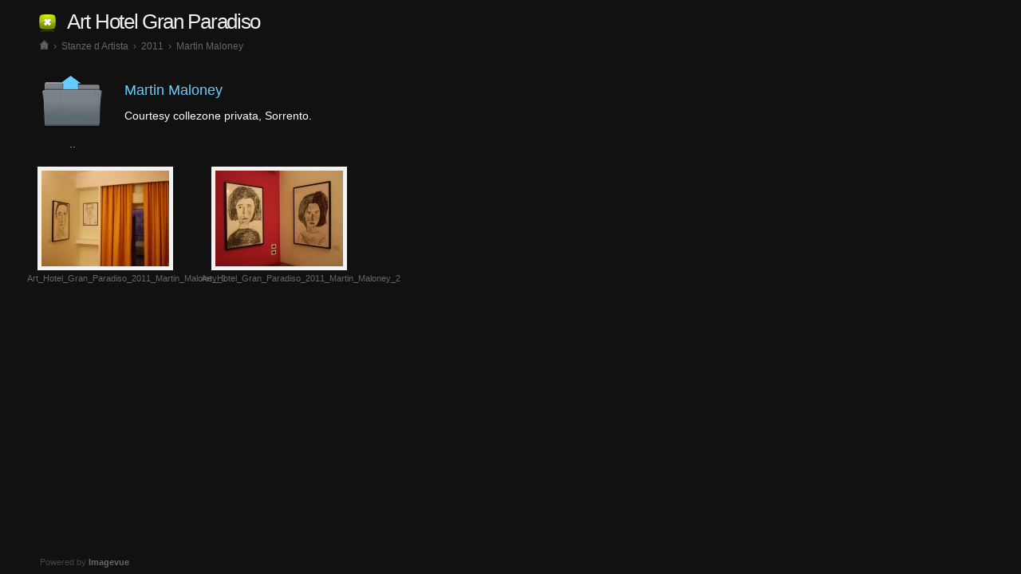

--- FILE ---
content_type: text/html; charset=utf-8
request_url: http://gallery.arthotelgranparadiso.com/?share=Artist_Rooms/2011/Martin_Maloney/
body_size: 1185
content:
<!DOCTYPE html PUBLIC "-//W3C//DTD XHTML 1.0 Transitional//EN" "http://www.w3.org/TR/xhtml1/DTD/xhtml1-transitional.dtd">
<html xmlns="http://www.w3.org/1999/xhtml" xml:lang="en">
	<head>
				<meta name="robots" content="noindex,follow" />
		<meta http-equiv="Content-Type" content="text/html; charset=utf-8" />

		<title>Martin Maloney</title>
		<meta http-equiv="description" content="Courtesy collezone privata, Sorrento.">


		<meta property="og:title" content="Martin Maloney" />
		<meta property="og:description" content="Courtesy collezone privata, Sorrento." />
		<meta property="og:type" content="website" />
		<meta property="og:url" content="http://gallery.arthotelgranparadiso.com/imagevue.php?share=/Artist_Rooms/2011/Martin_Maloney/" />
		<meta property="og:image" content="http://gallery.arthotelgranparadiso.com/content/Artist_Rooms/2011/Martin_Maloney/tn_Art_Hotel_Gran_Paradiso_2011_Martin_Maloney_2.jpg" />
		<script type="26bd1badff86fb7dca64636f-text/javascript">
			window.location.href="http://gallery.arthotelgranparadiso.com/#/Artist_Rooms/2011/Martin_Maloney/";
		</script>

		<link href="iv-includes/assets/css/imagevue.flash.css" rel="stylesheet" type="text/css" />
		
	</head>
	<body>
		<div id="na">

			<div id="top">

				<div id="text">
					<h1><a href="http://gallery.arthotelgranparadiso.com/#/Artist_Rooms/2011/Martin_Maloney/">Martin Maloney</a></h1><p>Courtesy collezone privata, Sorrento.</p>
				</div>

			</div>

							<div id="preview">
					<img src="http://gallery.arthotelgranparadiso.com/content/Artist_Rooms/2011/Martin_Maloney/tn_Art_Hotel_Gran_Paradiso_2011_Martin_Maloney_2.jpg" alt="Martin Maloney" />
				</div>
			
		</div>
		<div id="footer">
			Powered by <a href="http://imagevuex.com"><strong>Imagevue<span>X</span></strong><span> - Photo Gallery Website and Mobile Portfolio for Photographers</span></a>

		</div>

	<script src="/cdn-cgi/scripts/7d0fa10a/cloudflare-static/rocket-loader.min.js" data-cf-settings="26bd1badff86fb7dca64636f-|49" defer></script><script defer src="https://static.cloudflareinsights.com/beacon.min.js/vcd15cbe7772f49c399c6a5babf22c1241717689176015" integrity="sha512-ZpsOmlRQV6y907TI0dKBHq9Md29nnaEIPlkf84rnaERnq6zvWvPUqr2ft8M1aS28oN72PdrCzSjY4U6VaAw1EQ==" data-cf-beacon='{"version":"2024.11.0","token":"3ddfc69315194aab86bfaffe8bb3085d","r":1,"server_timing":{"name":{"cfCacheStatus":true,"cfEdge":true,"cfExtPri":true,"cfL4":true,"cfOrigin":true,"cfSpeedBrain":true},"location_startswith":null}}' crossorigin="anonymous"></script>
</body>
</html>

--- FILE ---
content_type: text/html; charset=utf-8
request_url: http://gallery.arthotelgranparadiso.com/
body_size: 2515
content:
<!DOCTYPE HTML>
<head>
	<meta charset="UTF-8">
	<meta name="keywords" content="art, art hotel, artist,room, gallery, gran paradiso" />
	<meta name="description" content="Art Hotel Gran Paradiso Photo Gallery" />
		<title>Art Hotel Gran Paradiso</title>
	<link rel="icon" type="image/png" href="favicon.png" />
<!-- 	<meta name="msapplication-TileColor" content="#D83434"> -->
	<meta name="msapplication-TileImage" content="iv-includes/images/apple-touch-icon.png" />

	<meta property="og:title" content="Art Hotel Gran Paradiso" />
	<meta property="og:type" content="website" />
	<meta property="og:image" content="http://gallery.arthotelgranparadiso.com/content/Artist_Rooms/2016/411 - Oreste Zevola/tn_Oreste Zevola camera 411 a.jpg?1561198400" />
	<meta property="og:url" content="http://gallery.arthotelgranparadiso.com/" />
	<meta property="og:description" content="Art Hotel Gran Paradiso Photo Gallery" />

		<link href="iv-includes/assets/css/imagevue.flash.css" rel="stylesheet" type="text/css" />
	<link href="iv-includes/assets/colorbox/colorbox.css" rel="stylesheet" type="text/css" />
        <link href="iv-includes/assets/css/qadisha.css" rel="stylesheet" type="text/css" />
		<script type="a44f6eb3d9eac0a2db9ab53a-text/javascript" src="iv-includes/assets/js/swfobject.js"></script>
	<script type="a44f6eb3d9eac0a2db9ab53a-text/javascript" src="iv-includes/assets/js/swfaddress.js"></script>
	<script type="a44f6eb3d9eac0a2db9ab53a-text/javascript" src="iv-includes/assets/js/swfmacmousewheel.js"></script>
	<script type="a44f6eb3d9eac0a2db9ab53a-text/javascript" src="iv-includes/assets/js/jquery.min.js"></script>
	<script type="a44f6eb3d9eac0a2db9ab53a-text/javascript" src="iv-includes/assets/js/jquery.c.js"></script>
	<script type="a44f6eb3d9eac0a2db9ab53a-text/javascript" src="iv-includes/assets/js/functions.js"></script>
	<script type="a44f6eb3d9eac0a2db9ab53a-text/javascript" src="iv-includes/assets/colorbox/jquery.colorbox-min.js"></script>
        
			<script type="a44f6eb3d9eac0a2db9ab53a-text/javascript">
		// <![CDATA[
			$(window).load(function () {
				$.getScript('http://s7.addthis.com/js/250/addthis_widget.js#pubid=imagevue&domready=1', function () {
					addthis.init();
					top.showAddThis = function(url, title, color, back_color, cobrand) {
						window.addthis_share = {
							templates: {twitter: '{{title}} - {{url}}'}
						}
						window.addthis_config = {
							ui_header_color: color,
							ui_header_background: back_color,
							ui_cobrand: cobrand,
							services_exclude: 'print',
							ui_use_css: false,
							data_track_clickback: true
						};
						addthis_open(document.body, "more", url, title);
					}
				});
			});
		// ]]>
		</script>
		<style type="text/css">
		body { 	background-color: #FFFFFF; }
	</style>
		<script type="a44f6eb3d9eac0a2db9ab53a-text/javascript">
	// <![CDATA[
		$(window).load(function () {
			$("#na").css("margin-top", 0);
		});
	// ]]>
	</script>

			<script type="a44f6eb3d9eac0a2db9ab53a-text/javascript">

		  var _gaq = _gaq || [];
		  _gaq.push(['_setAccount', 'UA-4434542-1']);
		  _gaq.push(['_trackPageview']);

		  (function() {
		    var ga = document.createElement('script'); ga.type = 'text/javascript'; ga.async = true;
		    ga.src = ('https:' == document.location.protocol ? 'https://ssl' : 'http://www') + '.google-analytics.com/ga.js';
		    var s = document.getElementsByTagName('script')[0]; s.parentNode.insertBefore(ga, s);
		  })();

		</script>
	
</head>
<body class=""> 
    <div class="bookinghgp">
  
    </div>                    
    </div>
		<div id="imagevue">
		<div id="na">
			<div id="hud">
				<script type="a44f6eb3d9eac0a2db9ab53a-text/javascript">document.getElementById("na").style.marginTop = document.getElementById("imagevue").offsetHeight+"px";</script>
				<div id="top">
																		<img src="content/Artist_Rooms/2016/411 - Oreste Zevola/tn_Oreste Zevola camera 411 a.jpg?1561198400" alt="411 - ORESTE ZEVOLA"/>
																<div id="text">
						<h1><a href="/">Art Hotel Gran Paradiso</a></h1>
						<p>Art Hotel Gran Paradiso Photo Gallery</p>
						<p>
							<a href="?p=html">HTML Gallery</a> &rsaquo;<br/>
							<a href="?p=sitemap">HTML Sitemap</a> &rsaquo;</p>
							<a href="?p=sitemap.xml">Sitemap.xml</a> &rsaquo;</p>
											</div>
				</div>
				<div id="bottom">
					Gallery Software by ImagevueX:<br/>
					<a class="iv-ext" target="_blank" href="http://imagevuex.com">Photo Gallery Website and Mobile Portfolio for Photographers</a> &rsaquo;
				</div>
			</div>
		</div>
	</div>

	<div id="counters">
			</div>

	<script type="a44f6eb3d9eac0a2db9ab53a-text/javascript">
		//<![CDATA[
		var params = {
			allowScriptAccess: 'always',
			allowFullScreen: true,
			bgcolor: '#FFFFFF',
			wmode: 'opaque'
		};
			var flashVars = {
				foreground_color: '666666',
				background_color: 'FFFFFF'
			};
			flashVars.language = 'italian';
			var attributes = {
				id: 'imagevue',
				name: 'imagevue'
			}

			swfobject.addDomLoadEvent(function () {
				var playerVersion = swfobject.getFlashPlayerVersion();
				if (playerVersion.major < 9) {
					address = SWFAddress.getPath();
					htmlstartpath = "/Immagini Intro/";
					if (address=='/' && htmlstartpath!='//') address = htmlstartpath;
					location.href = '?' + address;
				}
			});

			if (0) { $('#na').text('Sorry, HTML gallery is disabled, you will need Flash player installed to view this gallery.'); }
			else { swfobject.embedSWF("iv-includes/imagevue2.swf", "imagevue", "100%", "100%", "8.0.0", "iv-includes/expressInstall.swf", flashVars, params, attributes); }

			if (swfmacmousewheel && navigator.appName != 'Microsoft Internet Explorer')
			    swfmacmousewheel.registerObject(attributes.id);
		// ]]>
	</script>
<script src="/cdn-cgi/scripts/7d0fa10a/cloudflare-static/rocket-loader.min.js" data-cf-settings="a44f6eb3d9eac0a2db9ab53a-|49" defer></script><script defer src="https://static.cloudflareinsights.com/beacon.min.js/vcd15cbe7772f49c399c6a5babf22c1241717689176015" integrity="sha512-ZpsOmlRQV6y907TI0dKBHq9Md29nnaEIPlkf84rnaERnq6zvWvPUqr2ft8M1aS28oN72PdrCzSjY4U6VaAw1EQ==" data-cf-beacon='{"version":"2024.11.0","token":"3ddfc69315194aab86bfaffe8bb3085d","r":1,"server_timing":{"name":{"cfCacheStatus":true,"cfEdge":true,"cfExtPri":true,"cfL4":true,"cfOrigin":true,"cfSpeedBrain":true},"location_startswith":null}}' crossorigin="anonymous"></script>
</body>
</html>


--- FILE ---
content_type: text/html; charset=utf-8
request_url: http://gallery.arthotelgranparadiso.com/?/Artist_Rooms/2011/Martin_Maloney/
body_size: 13566
content:
<!DOCTYPE html PUBLIC "-//W3C//DTD XHTML 1.0 Transitional//EN" "http://www.w3.org/TR/xhtml1/DTD/xhtml1-transitional.dtd">
<html xmlns="http://www.w3.org/1999/xhtml" xml:lang="en">
<head>
		<meta content="minimum-scale=0.5, width=device-width, maximum-scale=1, user-scalable=yes" name="viewport" />
		<link href="iv-includes/images/imagevueTouch.png" rel="apple-touch-icon" />
		<meta name="apple-mobile-web-app-capable" content="yes" />
		<meta name="apple-touch-fullscreen" content="yes" />
		<meta name="apple-mobile-web-app-status-bar-style" content="black" />
		<link rel="canonical" href="/#/Artist_Rooms/2011/Martin_Maloney/" />
		<meta http-equiv="Content-Type" content="text/html; charset=utf-8" />
		<meta name="keywords" content="art, art hotel, artist,room, gallery, gran paradiso" />
		<meta name="description" content="Courtesy collezone privata, Sorrento." />
		<title>Martin Maloney ‹ Art Hotel Gran Paradiso</title>
		<link rel="icon" type="image/png" href="favicon.png" />
		<link href="iv-includes/assets/dtree/css/dtree.css" rel="stylesheet" type="text/css" />
		<link rel="stylesheet" href="iv-includes/assets/mediaelement/mediaelementplayer.min.css" />
				<link href="iv-includes/assets/css/imagevue.html.css" rel="stylesheet" type="text/css" />
		
		<script type="694e5d83c8b1567cd1eedd5c-text/javascript" src="iv-includes/assets/dtree/js/dtree.js"></script>
		<script type="694e5d83c8b1567cd1eedd5c-text/javascript" src="iv-includes/assets/js/swfobject.js"></script>
		<script type="694e5d83c8b1567cd1eedd5c-text/javascript" src="iv-includes/assets/js/jquery.min.js"></script>
		<script type="694e5d83c8b1567cd1eedd5c-text/javascript" src="iv-includes/assets/js/jquery.c.js"></script>
		<script type="694e5d83c8b1567cd1eedd5c-text/javascript" src="iv-includes/assets/mediaelement/mediaelement-and-player.min.js"></script>

		<script type="694e5d83c8b1567cd1eedd5c-text/javascript" src="iv-includes/assets/colorbox/jquery.colorbox-min.js"></script>
		<link rel="stylesheet" href="iv-includes/assets/colorbox/colorbox.css" type="text/css" media="screen" />

		<script type="694e5d83c8b1567cd1eedd5c-text/javascript" src="iv-includes/assets/js/functions.js"></script>

					<script type="694e5d83c8b1567cd1eedd5c-text/javascript">
			// <![CDATA[
				$(window).load(function () {
					$.getScript('http://s7.addthis.com/js/250/addthis_widget.js#pubid=imagevue&domready=1', function () {
						window.addthis_config = {
								data_track_clickback: true
							};
						addthis.init();
					});
				});
			// ]]>
			</script>
						
					<script type="694e5d83c8b1567cd1eedd5c-text/javascript">

			  var _gaq = _gaq || [];
			  _gaq.push(['_setAccount', 'UA-4434542-1']);
			  _gaq.push(['_trackPageview']);

			  (function() {
			    var ga = document.createElement('script'); ga.type = 'text/javascript'; ga.async = true;
			    ga.src = ('https:' == document.location.protocol ? 'https://ssl' : 'http://www') + '.google-analytics.com/ga.js';
			    var s = document.getElementsByTagName('script')[0]; s.parentNode.insertBefore(ga, s);
			  })();

			</script>
		
					<script type="694e5d83c8b1567cd1eedd5c-text/javascript" src="iv-includes/assets/js/flash_detect_min.js"></script>
			<script type="694e5d83c8b1567cd1eedd5c-text/javascript"> 
	      if(window.location.href.indexOf("/?") && FlashDetect.installed)
						location.href=window.location.href.replace( '/?', '/#' );
			</script>	
		
	</head>

	<body class="" >

	<div id="body"	class="inner">

				<div id="page">


			<div id="pageHeader">
				<div id="tree" onmouseover="if (!window.__cfRLUnblockHandlers) return false; $('#hidden').show();" onmouseout="if (!window.__cfRLUnblockHandlers) return false; $('#hidden').hide();" data-cf-modified-694e5d83c8b1567cd1eedd5c-="">
					<div class="holder">
						<a href="?/" id="logo"></a>
					</div>
					<div class="hidden" style="display: none;" id="hidden">
						<div id="hiddenmenu">
	<script type="694e5d83c8b1567cd1eedd5c-text/javascript">
	//<![CDATA[
		dtree = new dTree('dtree');
		dtree.icon = {
			root: 'iv-includes/assets/dtree/images/root.gif',
			folder: 'iv-includes/assets/dtree/images/folder.gif',
			folderOpen: 'iv-includes/assets/dtree/images/folderOpen.gif',
			node: 'iv-includes/assets/dtree/images/node.gif',
			empty: 'iv-includes/assets/dtree/images/empty.gif',
			line: 'iv-includes/assets/dtree/images/line.gif',
			join: 'iv-includes/assets/dtree/images/join.gif',
			joinBottom: 'iv-includes/assets/dtree/images/joinBottom.gif',
			plus: 'iv-includes/assets/dtree/images/plus.gif',
			plusBottom: 'iv-includes/assets/dtree/images/plusBottom.gif',
			minus: 'iv-includes/assets/dtree/images/minus.gif',
			minusBottom: 'iv-includes/assets/dtree/images/minusBottom.gif',
			nlPlus: 'iv-includes/assets/dtree/images/nolinesPlus.gif',
			nlMinus: 'iv-includes/assets/dtree/images/nolinesMinus.gif'
		};
		dtree.config.inOrder = true;
																dtree.add(0,-1,"<span class='text'><span class='title'>Home<\/span><\/span>","?","","","iv-includes/assets/dtree/images/folder.gif","iv-includes/assets/dtree/images/folderOpen.gif");
														dtree.add(1,0,"<span class='text'><span class='title'>Stanze d Artista<\/span><\/span>","?Artist_Rooms/","Artist's Rooms.","","iv-includes/assets/dtree/images/folder.gif","iv-includes/assets/dtree/images/folderOpen.gif");
														dtree.add(2,1,"<span class='text'><span class='title'>2016<\/span><\/span>","?Artist_Rooms/2016/","","","iv-includes/assets/dtree/images/folder.gif","iv-includes/assets/dtree/images/folderOpen.gif");
														dtree.add(3,2,"<span class='text'><span class='title'>411 - Oreste Zevola<\/span> <span class='number'>[4]<\/span><\/span>","?Artist_Rooms/2016/411+-+Oreste+Zevola/","","","iv-includes/assets/dtree/images/folder.gif","iv-includes/assets/dtree/images/folderOpen.gif");
														dtree.add(4,2,"<span class='text'><span class='title'>404 - Pina Della Rossa<\/span> <span class='number'>[3]<\/span><\/span>","?Artist_Rooms/2016/404+-+Pina+Della+Rossa/","","","iv-includes/assets/dtree/images/folder.gif","iv-includes/assets/dtree/images/folderOpen.gif");
														dtree.add(5,2,"<span class='text'><span class='title'>210 - Amedeo Sanzone<\/span> <span class='number'>[2]<\/span><\/span>","?Artist_Rooms/2016/210+-+Amedeo+Sanzone/","","","iv-includes/assets/dtree/images/folder.gif","iv-includes/assets/dtree/images/folderOpen.gif");
														dtree.add(6,2,"<span class='text'><span class='title'>226 - Fabio Donato<\/span> <span class='number'>[2]<\/span><\/span>","?Artist_Rooms/2016/226+-+Fabio+Donato/","","","iv-includes/assets/dtree/images/folder.gif","iv-includes/assets/dtree/images/folderOpen.gif");
														dtree.add(7,2,"<span class='text'><span class='title'>412 - Geppy Pisanelli<\/span> <span class='number'>[1]<\/span><\/span>","?Artist_Rooms/2016/412+-+Geppy+Pisanelli/","","","iv-includes/assets/dtree/images/folder.gif","iv-includes/assets/dtree/images/folderOpen.gif");
														dtree.add(8,2,"<span class='text'><span class='title'>202 - Gino Sabatini Odoradi<\/span> <span class='number'>[2]<\/span><\/span>","?Artist_Rooms/2016/202+-+Gino+Sabatini+Odoradi/","","","iv-includes/assets/dtree/images/folder.gif","iv-includes/assets/dtree/images/folderOpen.gif");
														dtree.add(9,2,"<span class='text'><span class='title'>302 - Lucia Ausilio<\/span> <span class='number'>[3]<\/span><\/span>","?Artist_Rooms/2016/302+-+Lucia+Ausilio/","","","iv-includes/assets/dtree/images/folder.gif","iv-includes/assets/dtree/images/folderOpen.gif");
														dtree.add(10,2,"<span class='text'><span class='title'>315 - Luigi Pagano<\/span> <span class='number'>[4]<\/span><\/span>","?Artist_Rooms/2016/315+-+Luigi+Pagano/","","","iv-includes/assets/dtree/images/folder.gif","iv-includes/assets/dtree/images/folderOpen.gif");
														dtree.add(11,2,"<span class='text'><span class='title'>310 - Luisa Terminiello<\/span> <span class='number'>[3]<\/span><\/span>","?Artist_Rooms/2016/310+-+Luisa+Terminiello/","","","iv-includes/assets/dtree/images/folder.gif","iv-includes/assets/dtree/images/folderOpen.gif");
														dtree.add(12,2,"<span class='text'><span class='title'>204 - Max Coppeta<\/span> <span class='number'>[3]<\/span><\/span>","?Artist_Rooms/2016/204+-+Max+Coppeta/","","","iv-includes/assets/dtree/images/folder.gif","iv-includes/assets/dtree/images/folderOpen.gif");
														dtree.add(13,2,"<span class='text'><span class='title'>123 - Carmine Rezzuti<\/span> <span class='number'>[4]<\/span><\/span>","?Artist_Rooms/2016/123+-+Carmine+Rezzuti/","","","iv-includes/assets/dtree/images/folder.gif","iv-includes/assets/dtree/images/folderOpen.gif");
														dtree.add(14,2,"<span class='text'><span class='title'>416 - Keisuke Miyashita<\/span> <span class='number'>[4]<\/span><\/span>","?Artist_Rooms/2016/416+-+Keisuke+Miyashita/","","","iv-includes/assets/dtree/images/folder.gif","iv-includes/assets/dtree/images/folderOpen.gif");
														dtree.add(15,2,"<span class='text'><span class='title'>324 - Mariko Tamura<\/span> <span class='number'>[3]<\/span><\/span>","?Artist_Rooms/2016/324+-+Mariko+Tamura/","","","iv-includes/assets/dtree/images/folder.gif","iv-includes/assets/dtree/images/folderOpen.gif");
														dtree.add(16,2,"<span class='text'><span class='title'>322 - Saki Onishi<\/span> <span class='number'>[2]<\/span><\/span>","?Artist_Rooms/2016/322+-+Saki+Onishi/","","","iv-includes/assets/dtree/images/folder.gif","iv-includes/assets/dtree/images/folderOpen.gif");
														dtree.add(17,2,"<span class='text'><span class='title'>312 - Syuta Mitomo<\/span> <span class='number'>[6]<\/span><\/span>","?Artist_Rooms/2016/312+-+Syuta+Mitomo/","","","iv-includes/assets/dtree/images/folder.gif","iv-includes/assets/dtree/images/folderOpen.gif");
														dtree.add(18,2,"<span class='text'><span class='title'>228 - YUKI KAMIDE<\/span> <span class='number'>[2]<\/span><\/span>","?Artist_Rooms/2016/228+-+YUKI+KAMIDE/","","","iv-includes/assets/dtree/images/folder.gif","iv-includes/assets/dtree/images/folderOpen.gif");
														dtree.add(19,2,"<span class='text'><span class='title'>214 - Yasunari Nakagomi<\/span> <span class='number'>[3]<\/span><\/span>","?Artist_Rooms/2016/214+-+Yasunari+Nakagomi/","","","iv-includes/assets/dtree/images/folder.gif","iv-includes/assets/dtree/images/folderOpen.gif");
														dtree.add(20,2,"<span class='text'><span class='title'>206 - Daniela Morante<\/span> <span class='number'>[3]<\/span><\/span>","?Artist_Rooms/2016/206+-+Daniela+Morante/","","","iv-includes/assets/dtree/images/folder.gif","iv-includes/assets/dtree/images/folderOpen.gif");
														dtree.add(21,2,"<span class='text'><span class='title'>201 - Naomi Shigeta<\/span> <span class='number'>[2]<\/span><\/span>","?Artist_Rooms/2016/201+-+Naomi+Shigeta/","","","iv-includes/assets/dtree/images/folder.gif","iv-includes/assets/dtree/images/folderOpen.gif");
														dtree.add(22,2,"<span class='text'><span class='title'>129 - Mina di Nardo<\/span> <span class='number'>[6]<\/span><\/span>","?Artist_Rooms/2016/129+-+Mina+di+Nardo/","","","iv-includes/assets/dtree/images/folder.gif","iv-includes/assets/dtree/images/folderOpen.gif");
														dtree.add(23,2,"<span class='text'><span class='title'>102 - Shoko Miki<\/span> <span class='number'>[2]<\/span><\/span>","?Artist_Rooms/2016/102+-+Shoko+Miki/","","","iv-includes/assets/dtree/images/folder.gif","iv-includes/assets/dtree/images/folderOpen.gif");
														dtree.add(24,2,"<span class='text'><span class='title'>125 - Mutaz Elemam<\/span> <span class='number'>[4]<\/span><\/span>","?Artist_Rooms/2016/125+-+Mutaz+Elemam/","","","iv-includes/assets/dtree/images/folder.gif","iv-includes/assets/dtree/images/folderOpen.gif");
														dtree.add(25,2,"<span class='text'><span class='title'>122 - Giovanni Battiniello<\/span> <span class='number'>[2]<\/span><\/span>","?Artist_Rooms/2016/122+-+Giovanni+Battiniello/","","","iv-includes/assets/dtree/images/folder.gif","iv-includes/assets/dtree/images/folderOpen.gif");
														dtree.add(26,2,"<span class='text'><span class='title'>116 - Paolo Consorti<\/span> <span class='number'>[2]<\/span><\/span>","?Artist_Rooms/2016/116+-+Paolo+Consorti/","","","iv-includes/assets/dtree/images/folder.gif","iv-includes/assets/dtree/images/folderOpen.gif");
														dtree.add(27,2,"<span class='text'><span class='title'>115 - Lello Lopez<\/span> <span class='number'>[2]<\/span><\/span>","?Artist_Rooms/2016/115+-+Lello+Lopez/","","","iv-includes/assets/dtree/images/folder.gif","iv-includes/assets/dtree/images/folderOpen.gif");
														dtree.add(28,2,"<span class='text'><span class='title'>107 SEIJI MUKA<\/span> <span class='number'>[3]<\/span><\/span>","?Artist_Rooms/2016/107+-+SEIJI+MUKA/","","","iv-includes/assets/dtree/images/folder.gif","iv-includes/assets/dtree/images/folderOpen.gif");
														dtree.add(29,2,"<span class='text'><span class='title'>108 SHIORI WATANABE<\/span> <span class='number'>[3]<\/span><\/span>","?Artist_Rooms/2016/108+-+SHIORI+WATANABE/","","","iv-includes/assets/dtree/images/folder.gif","iv-includes/assets/dtree/images/folderOpen.gif");
														dtree.add(30,2,"<span class='text'><span class='title'>111 - IHARA KORO<\/span> <span class='number'>[4]<\/span><\/span>","?Artist_Rooms/2016/111+-+IHARA+KORO/","","","iv-includes/assets/dtree/images/folder.gif","iv-includes/assets/dtree/images/folderOpen.gif");
														dtree.add(31,2,"<span class='text'><span class='title'>110 - HIROKO KUBO<\/span> <span class='number'>[5]<\/span><\/span>","?Artist_Rooms/2016/110+-+HIROKO+KUBO/","","","iv-includes/assets/dtree/images/folder.gif","iv-includes/assets/dtree/images/folderOpen.gif");
														dtree.add(32,2,"<span class='text'><span class='title'>104 Charles Worthen<\/span> <span class='number'>[3]<\/span><\/span>","?Artist_Rooms/2016/104+Charles+Worthen/","","","iv-includes/assets/dtree/images/folder.gif","iv-includes/assets/dtree/images/folderOpen.gif");
														dtree.add(33,2,"<span class='text'><span class='title'>109 - ITO TOSHIMITSU<\/span> <span class='number'>[2]<\/span><\/span>","?Artist_Rooms/2016/109+-+ITO+TOSHIMITSU/","","","iv-includes/assets/dtree/images/folder.gif","iv-includes/assets/dtree/images/folderOpen.gif");
														dtree.add(34,2,"<span class='text'><span class='title'>119 - NINO LONGOBARDI<\/span> <span class='number'>[3]<\/span><\/span>","?Artist_Rooms/2016/119+-+NINO+LONGOBARDI/","","","iv-includes/assets/dtree/images/folder.gif","iv-includes/assets/dtree/images/folderOpen.gif");
														dtree.add(35,2,"<span class='text'><span class='title'>121 - ROBERTO PACI D ALO<\/span> <span class='number'>[2]<\/span><\/span>","?Artist_Rooms/2016/121+-+ROBERTO+PACI+D+ALO/","","","iv-includes/assets/dtree/images/folder.gif","iv-includes/assets/dtree/images/folderOpen.gif");
														dtree.add(36,2,"<span class='text'><span class='title'>124 - MAYA PACIFICO<\/span> <span class='number'>[2]<\/span><\/span>","?Artist_Rooms/2016/124+-+MAYA+PACIFICO/","","","iv-includes/assets/dtree/images/folder.gif","iv-includes/assets/dtree/images/folderOpen.gif");
														dtree.add(37,2,"<span class='text'><span class='title'>205 - ANGELO VOLPE<\/span> <span class='number'>[4]<\/span><\/span>","?Artist_Rooms/2016/205+-+ANGELO+VOLPE/","","","iv-includes/assets/dtree/images/folder.gif","iv-includes/assets/dtree/images/folderOpen.gif");
														dtree.add(38,2,"<span class='text'><span class='title'>208 - ANGELA MAIONE<\/span> <span class='number'>[1]<\/span><\/span>","?Artist_Rooms/2016/208+-+ANGELA+MAIONE/","","","iv-includes/assets/dtree/images/folder.gif","iv-includes/assets/dtree/images/folderOpen.gif");
														dtree.add(39,2,"<span class='text'><span class='title'>213 - CARLO D ORTA<\/span> <span class='number'>[3]<\/span><\/span>","?Artist_Rooms/2016/213+-+CARLO+D+ORTA/","","","iv-includes/assets/dtree/images/folder.gif","iv-includes/assets/dtree/images/folderOpen.gif");
														dtree.add(40,2,"<span class='text'><span class='title'>218 - MATELDA BALATRESI<\/span> <span class='number'>[3]<\/span><\/span>","?Artist_Rooms/2016/218+-+MATELDA+BALATRESI/","","","iv-includes/assets/dtree/images/folder.gif","iv-includes/assets/dtree/images/folderOpen.gif");
														dtree.add(41,2,"<span class='text'><span class='title'>222 - EMILIA CASTIONI<\/span> <span class='number'>[7]<\/span><\/span>","?Artist_Rooms/2016/222+-+EMILIA+CASTIONI/","","","iv-includes/assets/dtree/images/folder.gif","iv-includes/assets/dtree/images/folderOpen.gif");
														dtree.add(42,2,"<span class='text'><span class='title'>223 - EKATERINA MAXIMOVA<\/span> <span class='number'>[2]<\/span><\/span>","?Artist_Rooms/2016/223+-+EKATERINA+MAXIMOVA/","","","iv-includes/assets/dtree/images/folder.gif","iv-includes/assets/dtree/images/folderOpen.gif");
														dtree.add(43,2,"<span class='text'><span class='title'>225 - NUNZIO DE MARTINO<\/span> <span class='number'>[3]<\/span><\/span>","?Artist_Rooms/2016/225+-+NUNZIO+DE+MARTINO/","","","iv-includes/assets/dtree/images/folder.gif","iv-includes/assets/dtree/images/folderOpen.gif");
														dtree.add(44,2,"<span class='text'><span class='title'>301 - MARIO PELLEGRINO<\/span> <span class='number'>[2]<\/span><\/span>","?Artist_Rooms/2016/301+-+MARIO+PELLEGRINO/","","","iv-includes/assets/dtree/images/folder.gif","iv-includes/assets/dtree/images/folderOpen.gif");
														dtree.add(45,2,"<span class='text'><span class='title'>306 - ANGELO MARRA<\/span> <span class='number'>[3]<\/span><\/span>","?Artist_Rooms/2016/306+-+ANGELO+MARRA/","","","iv-includes/assets/dtree/images/folder.gif","iv-includes/assets/dtree/images/folderOpen.gif");
														dtree.add(46,2,"<span class='text'><span class='title'>308 - MICHELE ATTIANESE<\/span> <span class='number'>[2]<\/span><\/span>","?Artist_Rooms/2016/308+-+MICHELE+ATTIANESE/","","","iv-includes/assets/dtree/images/folder.gif","iv-includes/assets/dtree/images/folderOpen.gif");
														dtree.add(47,2,"<span class='text'><span class='title'>309 - DINO IZZO<\/span> <span class='number'>[2]<\/span><\/span>","?Artist_Rooms/2016/309+-+DINO+IZZO/","","","iv-includes/assets/dtree/images/folder.gif","iv-includes/assets/dtree/images/folderOpen.gif");
														dtree.add(48,2,"<span class='text'><span class='title'>314 - GIANFRANCO COLTELLA<\/span> <span class='number'>[3]<\/span><\/span>","?Artist_Rooms/2016/314+-+GIANFRANCO+COLTELLA/","","","iv-includes/assets/dtree/images/folder.gif","iv-includes/assets/dtree/images/folderOpen.gif");
														dtree.add(49,2,"<span class='text'><span class='title'>316 - VIRGINIA PANICHI<\/span> <span class='number'>[3]<\/span><\/span>","?Artist_Rooms/2016/316+-+VIRGINIA+PANICHI/","","","iv-includes/assets/dtree/images/folder.gif","iv-includes/assets/dtree/images/folderOpen.gif");
														dtree.add(50,2,"<span class='text'><span class='title'>318 - AINA LLORENTE<\/span> <span class='number'>[3]<\/span><\/span>","?Artist_Rooms/2016/318+-+AINA+LLORENTE/","","","iv-includes/assets/dtree/images/folder.gif","iv-includes/assets/dtree/images/folderOpen.gif");
														dtree.add(51,2,"<span class='text'><span class='title'>319 - VERENA LANDAU<\/span> <span class='number'>[3]<\/span><\/span>","?Artist_Rooms/2016/319+-+VERENA+LANDAU/","","","iv-includes/assets/dtree/images/folder.gif","iv-includes/assets/dtree/images/folderOpen.gif");
														dtree.add(52,2,"<span class='text'><span class='title'>320 - EVA SCHWAB<\/span> <span class='number'>[3]<\/span><\/span>","?Artist_Rooms/2016/320+-+EVA+SCHWAB/","","","iv-includes/assets/dtree/images/folder.gif","iv-includes/assets/dtree/images/folderOpen.gif");
														dtree.add(53,2,"<span class='text'><span class='title'>323 - OVIDIU LEUCE<\/span> <span class='number'>[2]<\/span><\/span>","?Artist_Rooms/2016/323+-+OVIDIU+LEUCE/","","","iv-includes/assets/dtree/images/folder.gif","iv-includes/assets/dtree/images/folderOpen.gif");
														dtree.add(54,2,"<span class='text'><span class='title'>403 - MONICA MEMOLI<\/span> <span class='number'>[2]<\/span><\/span>","?Artist_Rooms/2016/403+-+MONICA+MEMOLI/","","","iv-includes/assets/dtree/images/folder.gif","iv-includes/assets/dtree/images/folderOpen.gif");
														dtree.add(55,2,"<span class='text'><span class='title'>406 - ENZA MONETTI<\/span> <span class='number'>[3]<\/span><\/span>","?Artist_Rooms/2016/406+-+ENZA+MONETTI/","","","iv-includes/assets/dtree/images/folder.gif","iv-includes/assets/dtree/images/folderOpen.gif");
														dtree.add(56,2,"<span class='text'><span class='title'>407 - EMMANUELE STANZIANO<\/span> <span class='number'>[2]<\/span><\/span>","?Artist_Rooms/2016/407+-+EMMANUELE+STANZIANO/","","","iv-includes/assets/dtree/images/folder.gif","iv-includes/assets/dtree/images/folderOpen.gif");
														dtree.add(57,2,"<span class='text'><span class='title'>408 - ANNA MARIA PUGLIESE<\/span> <span class='number'>[4]<\/span><\/span>","?Artist_Rooms/2016/408+-+ANNA+MARIA+PUGLIESE/","","","iv-includes/assets/dtree/images/folder.gif","iv-includes/assets/dtree/images/folderOpen.gif");
														dtree.add(58,2,"<span class='text'><span class='title'>409 - OFFICINA B5<\/span> <span class='number'>[4]<\/span><\/span>","?Artist_Rooms/2016/409+-+OFFICINA+B5/","","","iv-includes/assets/dtree/images/folder.gif","iv-includes/assets/dtree/images/folderOpen.gif");
														dtree.add(59,2,"<span class='text'><span class='title'>401 - UMBERTO T VOCATURO<\/span> <span class='number'>[4]<\/span><\/span>","?Artist_Rooms/2016/401+-+UMBERTO+T+VOCATURO/","","","iv-includes/assets/dtree/images/folder.gif","iv-includes/assets/dtree/images/folderOpen.gif");
														dtree.add(60,1,"<span class='text'><span class='title'>2015<\/span><\/span>","?Artist_Rooms/2015/","","","iv-includes/assets/dtree/images/folder.gif","iv-includes/assets/dtree/images/folderOpen.gif");
														dtree.add(61,60,"<span class='text'><span class='title'>221 - Nunzio Figliolini<\/span> <span class='number'>[4]<\/span><\/span>","?Artist_Rooms/2015/221+-+Nunzio+Figliolini/","","","iv-includes/assets/dtree/images/folder.gif","iv-includes/assets/dtree/images/folderOpen.gif");
														dtree.add(62,60,"<span class='text'><span class='title'>315 - Angelo Marra<\/span> <span class='number'>[4]<\/span><\/span>","?Artist_Rooms/2015/315+-+Angelo+Marra/","","","iv-includes/assets/dtree/images/folder.gif","iv-includes/assets/dtree/images/folderOpen.gif");
														dtree.add(63,60,"<span class='text'><span class='title'>318 - Fabio Peloso<\/span> <span class='number'>[4]<\/span><\/span>","?Artist_Rooms/2015/318+-+Fabio+Peloso/","","","iv-includes/assets/dtree/images/folder.gif","iv-includes/assets/dtree/images/folderOpen.gif");
														dtree.add(64,60,"<span class='text'><span class='title'>124 - Maya Pacifico<\/span> <span class='number'>[4]<\/span><\/span>","?Artist_Rooms/2015/124+-+Maya+Pacifico/","","","iv-includes/assets/dtree/images/folder.gif","iv-includes/assets/dtree/images/folderOpen.gif");
														dtree.add(65,60,"<span class='text'><span class='title'>302 - Pina Della Rossa<\/span> <span class='number'>[4]<\/span><\/span>","?Artist_Rooms/2015/302+-+Pina+Della+Rossa/","","","iv-includes/assets/dtree/images/folder.gif","iv-includes/assets/dtree/images/folderOpen.gif");
														dtree.add(66,60,"<span class='text'><span class='title'>215 - Antonio De Filippis<\/span> <span class='number'>[2]<\/span><\/span>","?Artist_Rooms/2015/215+-+Antonio+De+Filippis/","","","iv-includes/assets/dtree/images/folder.gif","iv-includes/assets/dtree/images/folderOpen.gif");
														dtree.add(67,60,"<span class='text'><span class='title'>102 - Angiolino Armentano<\/span> <span class='number'>[3]<\/span><\/span>","?Artist_Rooms/2015/102+-+Angiolino+Armentano/","","","iv-includes/assets/dtree/images/folder.gif","iv-includes/assets/dtree/images/folderOpen.gif");
														dtree.add(68,60,"<span class='text'><span class='title'>407 - Rocco Dubbini<\/span> <span class='number'>[2]<\/span><\/span>","?Artist_Rooms/2015/407+-+Rocco+Dubbini/","","","iv-includes/assets/dtree/images/folder.gif","iv-includes/assets/dtree/images/folderOpen.gif");
														dtree.add(69,60,"<span class='text'><span class='title'>309 - Dino Izzo<\/span> <span class='number'>[3]<\/span><\/span>","?Artist_Rooms/2015/309+-+Dino+Izzo/","","","iv-includes/assets/dtree/images/folder.gif","iv-includes/assets/dtree/images/folderOpen.gif");
														dtree.add(70,60,"<span class='text'><span class='title'>601 - Loren Ellis<\/span> <span class='number'>[3]<\/span><\/span>","?Artist_Rooms/2015/601+-+Loren+Ellis/","","","iv-includes/assets/dtree/images/folder.gif","iv-includes/assets/dtree/images/folderOpen.gif");
														dtree.add(71,60,"<span class='text'><span class='title'>316 - Lello Lopez<\/span> <span class='number'>[4]<\/span><\/span>","?Artist_Rooms/2015/316+-+Lello+Lopez/","","","iv-includes/assets/dtree/images/folder.gif","iv-includes/assets/dtree/images/folderOpen.gif");
														dtree.add(72,60,"<span class='text'><span class='title'>202 -Leslie Jean Bart<\/span> <span class='number'>[1]<\/span><\/span>","?Artist_Rooms/2015/202+-Leslie+Jean+Bart/","","","iv-includes/assets/dtree/images/folder.gif","iv-includes/assets/dtree/images/folderOpen.gif");
														dtree.add(73,60,"<span class='text'><span class='title'>225 - Andrea Bergart<\/span> <span class='number'>[2]<\/span><\/span>","?Artist_Rooms/2015/225+-+Andrea+Bergart/","","","iv-includes/assets/dtree/images/folder.gif","iv-includes/assets/dtree/images/folderOpen.gif");
														dtree.add(74,60,"<span class='text'><span class='title'>219 - Marcy Paini<\/span> <span class='number'>[6]<\/span><\/span>","?Artist_Rooms/2015/219+-+Marcy+Paini/","","","iv-includes/assets/dtree/images/folder.gif","iv-includes/assets/dtree/images/folderOpen.gif");
														dtree.add(75,60,"<span class='text'><span class='title'>226 - Leslie Marcus<\/span> <span class='number'>[7]<\/span><\/span>","?Artist_Rooms/2015/226+-+Leslie+Marcus/","","","iv-includes/assets/dtree/images/folder.gif","iv-includes/assets/dtree/images/folderOpen.gif");
														dtree.add(76,60,"<span class='text'><span class='title'>416 - Yael Duval<\/span> <span class='number'>[2]<\/span><\/span>","?Artist_Rooms/2015/416+-+Yael+Duval/","","","iv-includes/assets/dtree/images/folder.gif","iv-includes/assets/dtree/images/folderOpen.gif");
														dtree.add(77,60,"<span class='text'><span class='title'>413 - Veronica Vierin<\/span> <span class='number'>[2]<\/span><\/span>","?Artist_Rooms/2015/413+-+Veronica+Vierin/","","","iv-includes/assets/dtree/images/folder.gif","iv-includes/assets/dtree/images/folderOpen.gif");
														dtree.add(78,60,"<span class='text'><span class='title'>412 - Andrey Abramov<\/span> <span class='number'>[2]<\/span><\/span>","?Artist_Rooms/2015/412+-+Andrey+Abramov/","","","iv-includes/assets/dtree/images/folder.gif","iv-includes/assets/dtree/images/folderOpen.gif");
														dtree.add(79,60,"<span class='text'><span class='title'>410 - Ecaterina Maximova<\/span> <span class='number'>[2]<\/span><\/span>","?Artist_Rooms/2015/410+-+Ecaterina+Maximova/","","","iv-includes/assets/dtree/images/folder.gif","iv-includes/assets/dtree/images/folderOpen.gif");
														dtree.add(80,60,"<span class='text'><span class='title'>205 - Dario Ballantini<\/span> <span class='number'>[1]<\/span><\/span>","?Artist_Rooms/2015/205+-+Dario+Ballantini/","","","iv-includes/assets/dtree/images/folder.gif","iv-includes/assets/dtree/images/folderOpen.gif");
														dtree.add(81,60,"<span class='text'><span class='title'>119 - Vineta Kaulaca<\/span> <span class='number'>[1]<\/span><\/span>","?Artist_Rooms/2015/119+-+Vineta+Kaulaca/","","","iv-includes/assets/dtree/images/folder.gif","iv-includes/assets/dtree/images/folderOpen.gif");
														dtree.add(82,60,"<span class='text'><span class='title'>406 - Enza Monetti<\/span> <span class='number'>[5]<\/span><\/span>","?Artist_Rooms/2015/406+-+Enza+Monetti/","","","iv-includes/assets/dtree/images/folder.gif","iv-includes/assets/dtree/images/folderOpen.gif");
														dtree.add(83,60,"<span class='text'><span class='title'>107 - Michele Atianese<\/span> <span class='number'>[3]<\/span><\/span>","?Artist_Rooms/2015/107+-+Michele+Atianese/","","","iv-includes/assets/dtree/images/folder.gif","iv-includes/assets/dtree/images/folderOpen.gif");
														dtree.add(84,60,"<span class='text'><span class='title'>404 - Domenico Borrelli<\/span> <span class='number'>[2]<\/span><\/span>","?Artist_Rooms/2015/404+-+Domenico+Borrelli/","","","iv-includes/assets/dtree/images/folder.gif","iv-includes/assets/dtree/images/folderOpen.gif");
														dtree.add(85,60,"<span class='text'><span class='title'>125 - Giacomo Montanaro<\/span> <span class='number'>[2]<\/span><\/span>","?Artist_Rooms/2015/125+-+Giacomo+Montanaro/","","","iv-includes/assets/dtree/images/folder.gif","iv-includes/assets/dtree/images/folderOpen.gif");
														dtree.add(86,60,"<span class='text'><span class='title'>122 - Paola Risoli<\/span> <span class='number'>[2]<\/span><\/span>","?Artist_Rooms/2015/122+-+Paola+Risoli/","","","iv-includes/assets/dtree/images/folder.gif","iv-includes/assets/dtree/images/folderOpen.gif");
														dtree.add(87,60,"<span class='text'><span class='title'>116 - Valeria Fondi<\/span> <span class='number'>[2]<\/span><\/span>","?Artist_Rooms/2015/116+-+Valeria+Fondi/","","","iv-includes/assets/dtree/images/folder.gif","iv-includes/assets/dtree/images/folderOpen.gif");
														dtree.add(88,60,"<span class='text'><span class='title'>210 - Seb Patane<\/span> <span class='number'>[1]<\/span><\/span>","?Artist_Rooms/2015/210+-+Seb+Patane/","","","iv-includes/assets/dtree/images/folder.gif","iv-includes/assets/dtree/images/folderOpen.gif");
														dtree.add(89,60,"<span class='text'><span class='title'>604 - Stephanie Costello - Courtesy Pierogi Gallery NY<\/span> <span class='number'>[2]<\/span><\/span>","?Artist_Rooms/2015/604+-+Stephanie+Costello+-+Courtesy+Pierogi+Gallery+NY/","","","iv-includes/assets/dtree/images/folder.gif","iv-includes/assets/dtree/images/folderOpen.gif");
														dtree.add(90,60,"<span class='text'><span class='title'>418 - Itty-Neuhaus - Courtesy Pierogi Gallery NY<\/span> <span class='number'>[2]<\/span><\/span>","?Artist_Rooms/2015/418+-+Itty-Neuhaus+-+Courtesy+Pierogi+Gallery+NY/","","","iv-includes/assets/dtree/images/folder.gif","iv-includes/assets/dtree/images/folderOpen.gif");
														dtree.add(91,60,"<span class='text'><span class='title'>112 - Janice-Caswell - Courtesy Pierogi Gallery NY<\/span> <span class='number'>[4]<\/span><\/span>","?Artist_Rooms/2015/112+-+Janice-Caswell+-+Courtesy+Pierogi+Gallery+NY/","","","iv-includes/assets/dtree/images/folder.gif","iv-includes/assets/dtree/images/folderOpen.gif");
														dtree.add(92,60,"<span class='text'><span class='title'>321 - David-Scher - Courtesy Pierogi Gallery NY<\/span> <span class='number'>[3]<\/span><\/span>","?Artist_Rooms/2015/321+-+David-Scher+-+Courtesy+Pierogi+Gallery+NY/","","","iv-includes/assets/dtree/images/folder.gif","iv-includes/assets/dtree/images/folderOpen.gif");
														dtree.add(93,60,"<span class='text'><span class='title'>602 - Abby-Goldstein - Courtesy Pierogi Gallery NY<\/span> <span class='number'>[2]<\/span><\/span>","?Artist_Rooms/2015/602+-+Abby-Goldstein+-+Courtesy+Pierogi+Gallery+NY/","","","iv-includes/assets/dtree/images/folder.gif","iv-includes/assets/dtree/images/folderOpen.gif");
														dtree.add(94,60,"<span class='text'><span class='title'>109 - Cynthia Rojas - Courtesy Pierogi Gallery NY<\/span> <span class='number'>[2]<\/span><\/span>","?Artist_Rooms/2015/109+-+Cynthia+Rojas+-+Courtesy+Pierogi+Gallery+NY/","","","iv-includes/assets/dtree/images/folder.gif","iv-includes/assets/dtree/images/folderOpen.gif");
														dtree.add(95,60,"<span class='text'><span class='title'>323 - Alex Yudzon - Courtesy Pierogi Gallery NY<\/span> <span class='number'>[2]<\/span><\/span>","?Artist_Rooms/2015/323+-+Alex+Yudzon+-+Courtesy+Pierogi+Gallery+NY/","","","iv-includes/assets/dtree/images/folder.gif","iv-includes/assets/dtree/images/folderOpen.gif");
														dtree.add(96,60,"<span class='text'><span class='title'>603 - Olive Ayhens - Courtesy Pierogi Gallery NY<\/span> <span class='number'>[2]<\/span><\/span>","?Artist_Rooms/2015/603+-+Olive+Ayhens+-+Courtesy+Pierogi+Gallery+NY/","","","iv-includes/assets/dtree/images/folder.gif","iv-includes/assets/dtree/images/folderOpen.gif");
														dtree.add(97,60,"<span class='text'><span class='title'>305 - Kim Carlino - Courtesy Pierogi Gallery NY<\/span> <span class='number'>[2]<\/span><\/span>","?Artist_Rooms/2015/305+-+Kim+Carlino+-+Courtesy+Pierogi+Gallery+NY/","","","iv-includes/assets/dtree/images/folder.gif","iv-includes/assets/dtree/images/folderOpen.gif");
														dtree.add(98,60,"<span class='text'><span class='title'>415 - Alyssa Taylor Wendt - Courtesy Pierogi Gallery NY<\/span> <span class='number'>[2]<\/span><\/span>","?Artist_Rooms/2015/415+-+Alyssa+Taylor+Wendt+-+Courtesy+Pierogi+Gallery+NY/","","","iv-includes/assets/dtree/images/folder.gif","iv-includes/assets/dtree/images/folderOpen.gif");
														dtree.add(99,60,"<span class='text'><span class='title'>228 - Lily Prince - Courtesy Pierogi Gallery NY<\/span> <span class='number'>[2]<\/span><\/span>","?Artist_Rooms/2015/228+-+Lily+Prince+-+Courtesy+Pierogi+Gallery+NY/","","","iv-includes/assets/dtree/images/folder.gif","iv-includes/assets/dtree/images/folderOpen.gif");
														dtree.add(100,60,"<span class='text'><span class='title'>108 - Katie Merz - Courtesy Pierogi Gallery NY<\/span> <span class='number'>[2]<\/span><\/span>","?Artist_Rooms/2015/108+-+Katie+Merz+-+Courtesy+Pierogi+Gallery+NY/","","","iv-includes/assets/dtree/images/folder.gif","iv-includes/assets/dtree/images/folderOpen.gif");
														dtree.add(101,60,"<span class='text'><span class='title'>111- Emily Stern - Courtesy Pierogi Gallery NY<\/span> <span class='number'>[3]<\/span><\/span>","?Artist_Rooms/2015/111-+Emily+Stern+-+Courtesy+Pierogi+Gallery+NY/","","","iv-includes/assets/dtree/images/folder.gif","iv-includes/assets/dtree/images/folderOpen.gif");
														dtree.add(102,60,"<span class='text'><span class='title'>227 - Peter-Hoffmeister - Courtesy Pierogi Gallery NY<\/span> <span class='number'>[2]<\/span><\/span>","?Artist_Rooms/2015/227+-+Peter-Hoffmeister+-+Courtesy+Pierogi+Gallery+NY/","","","iv-includes/assets/dtree/images/folder.gif","iv-includes/assets/dtree/images/folderOpen.gif");
														dtree.add(103,60,"<span class='text'><span class='title'>224 - Michael Dal Cerro - Courtesy Pierogi Gallery NY<\/span> <span class='number'>[3]<\/span><\/span>","?Artist_Rooms/2015/224+-+Michael+Dal+Cerro+-+Courtesy+Pierogi+Gallery+NY/","","","iv-includes/assets/dtree/images/folder.gif","iv-includes/assets/dtree/images/folderOpen.gif");
														dtree.add(104,60,"<span class='text'><span class='title'>320 - Coke O Neal - Courtesy Pierogi Gallery NY<\/span> <span class='number'>[2]<\/span><\/span>","?Artist_Rooms/2015/320+-+Coke+O+Neal+-+Courtesy+Pierogi+Gallery+NY/","","","iv-includes/assets/dtree/images/folder.gif","iv-includes/assets/dtree/images/folderOpen.gif");
														dtree.add(105,60,"<span class='text'><span class='title'>214 - Nicola Torcoli<\/span> <span class='number'>[3]<\/span><\/span>","?Artist_Rooms/2015/214+-+Nicola+Torcoli/","","","iv-includes/assets/dtree/images/folder.gif","iv-includes/assets/dtree/images/folderOpen.gif");
														dtree.add(106,60,"<span class='text'><span class='title'>113 - Casper Brindle<\/span> <span class='number'>[2]<\/span><\/span>","?Artist_Rooms/2015/113+-+Casper+Brindle/","","","iv-includes/assets/dtree/images/folder.gif","iv-includes/assets/dtree/images/folderOpen.gif");
														dtree.add(107,60,"<span class='text'><span class='title'>322 - David Lloyd<\/span> <span class='number'>[3]<\/span><\/span>","?Artist_Rooms/2015/322+-+David+Lloyd/","","","iv-includes/assets/dtree/images/folder.gif","iv-includes/assets/dtree/images/folderOpen.gif");
														dtree.add(108,60,"<span class='text'><span class='title'>118 - Alex Couwenberg<\/span> <span class='number'>[3]<\/span><\/span>","?Artist_Rooms/2015/118+-+Alex+Couwenberg/","","","iv-includes/assets/dtree/images/folder.gif","iv-includes/assets/dtree/images/folderOpen.gif");
														dtree.add(109,60,"<span class='text'><span class='title'>222 - Ned Evans<\/span> <span class='number'>[3]<\/span><\/span>","?Artist_Rooms/2015/222+-+Ned+Evans/","","","iv-includes/assets/dtree/images/folder.gif","iv-includes/assets/dtree/images/folderOpen.gif");
														dtree.add(110,60,"<span class='text'><span class='title'>304 - Laddie John Dill<\/span> <span class='number'>[3]<\/span><\/span>","?Artist_Rooms/2015/304+-+Laddie+John+Dill/","","","iv-includes/assets/dtree/images/folder.gif","iv-includes/assets/dtree/images/folderOpen.gif");
														dtree.add(111,60,"<span class='text'><span class='title'>324 - Cynthia Greig<\/span> <span class='number'>[2]<\/span><\/span>","?Artist_Rooms/2015/324+-+Cynthia+Greig/","","","iv-includes/assets/dtree/images/folder.gif","iv-includes/assets/dtree/images/folderOpen.gif");
														dtree.add(112,60,"<span class='text'><span class='title'>408 - Ben Brough<\/span> <span class='number'>[2]<\/span><\/span>","?Artist_Rooms/2015/408+-+Ben+Brough/","","","iv-includes/assets/dtree/images/folder.gif","iv-includes/assets/dtree/images/folderOpen.gif");
														dtree.add(113,60,"<span class='text'><span class='title'>301 - Enzo Palumbo<\/span> <span class='number'>[2]<\/span><\/span>","?Artist_Rooms/2015/301+-+Enzo+Palumbo/","","","iv-includes/assets/dtree/images/folder.gif","iv-includes/assets/dtree/images/folderOpen.gif");
														dtree.add(114,60,"<span class='text'><span class='title'>310 - Federico Solmi<\/span> <span class='number'>[2]<\/span><\/span>","?Artist_Rooms/2015/310+-+Federico+Solmi/","","","iv-includes/assets/dtree/images/folder.gif","iv-includes/assets/dtree/images/folderOpen.gif");
														dtree.add(115,1,"<span class='text'><span class='title'>2014<\/span><\/span>","?Artist_Rooms/2014/","Camere allestite nel 2014.  Solo show in  rooms in 2014.","","iv-includes/assets/dtree/images/folder.gif","iv-includes/assets/dtree/images/folderOpen.gif");
														dtree.add(116,115,"<span class='text'><span class='title'>Galleries - Gallerie<\/span><\/span>","?Artist_Rooms/2014/Galleries+-+Gallerie/","","","iv-includes/assets/dtree/images/folder.gif","iv-includes/assets/dtree/images/folderOpen.gif");
														dtree.add(117,116,"<span class='text'><span class='title'>107 - Ned Evans<\/span> <span class='number'>[4]<\/span><\/span>","?Artist_Rooms/2014/Galleries+-+Gallerie/107+-+Ned+Evans/","","","iv-includes/assets/dtree/images/folder.gif","iv-includes/assets/dtree/images/folderOpen.gif");
														dtree.add(118,116,"<span class='text'><span class='title'>204 - Luigi Mainolfi<\/span> <span class='number'>[4]<\/span><\/span>","?Artist_Rooms/2014/Galleries+-+Gallerie/204+-+Luigi+Mainolfi/","","","iv-includes/assets/dtree/images/folder.gif","iv-includes/assets/dtree/images/folderOpen.gif");
														dtree.add(119,116,"<span class='text'><span class='title'>206 - Daniela Morante<\/span> <span class='number'>[4]<\/span><\/span>","?Artist_Rooms/2014/Galleries+-+Gallerie/206+-+Daniela+Morante/","","","iv-includes/assets/dtree/images/folder.gif","iv-includes/assets/dtree/images/folderOpen.gif");
														dtree.add(120,116,"<span class='text'><span class='title'>207 - Giulia Piscitelli<\/span> <span class='number'>[4]<\/span><\/span>","?Artist_Rooms/2014/Galleries+-+Gallerie/207+-+Giulia+Piscitelli/","","","iv-includes/assets/dtree/images/folder.gif","iv-includes/assets/dtree/images/folderOpen.gif");
														dtree.add(121,116,"<span class='text'><span class='title'>222 - Satoshi Hirose<\/span> <span class='number'>[3]<\/span><\/span>","?Artist_Rooms/2014/Galleries+-+Gallerie/222+-+Satoshi+Hirose/","","","iv-includes/assets/dtree/images/folder.gif","iv-includes/assets/dtree/images/folderOpen.gif");
														dtree.add(122,116,"<span class='text'><span class='title'>302 - Francesco Correggia<\/span> <span class='number'>[4]<\/span><\/span>","?Artist_Rooms/2014/Galleries+-+Gallerie/302+-+Francesco+Correggia/","","","iv-includes/assets/dtree/images/folder.gif","iv-includes/assets/dtree/images/folderOpen.gif");
														dtree.add(123,116,"<span class='text'><span class='title'>305 - Gigi Cifali<\/span> <span class='number'>[4]<\/span><\/span>","?Artist_Rooms/2014/Galleries+-+Gallerie/305+-+Gigi+Cifali/","","","iv-includes/assets/dtree/images/folder.gif","iv-includes/assets/dtree/images/folderOpen.gif");
														dtree.add(124,116,"<span class='text'><span class='title'>308 - Amedeo Sanzone<\/span> <span class='number'>[5]<\/span><\/span>","?Artist_Rooms/2014/Galleries+-+Gallerie/308+-+Amedeo+Sanzone/","","","iv-includes/assets/dtree/images/folder.gif","iv-includes/assets/dtree/images/folderOpen.gif");
														dtree.add(125,116,"<span class='text'><span class='title'>309 - Marco Abbamondi <\/span> <span class='number'>[4]<\/span><\/span>","?Artist_Rooms/2014/Galleries+-+Gallerie/309+-+Marco+Abbamondi+/","","","iv-includes/assets/dtree/images/folder.gif","iv-includes/assets/dtree/images/folderOpen.gif");
														dtree.add(126,116,"<span class='text'><span class='title'>310 - Lello Lopez<\/span> <span class='number'>[3]<\/span><\/span>","?Artist_Rooms/2014/Galleries+-+Gallerie/310+-+Lello+Lopez/","","","iv-includes/assets/dtree/images/folder.gif","iv-includes/assets/dtree/images/folderOpen.gif");
														dtree.add(127,116,"<span class='text'><span class='title'>314 - Nanni Valentini<\/span> <span class='number'>[3]<\/span><\/span>","?Artist_Rooms/2014/Galleries+-+Gallerie/314+-+Nanni+Valentini/","","","iv-includes/assets/dtree/images/folder.gif","iv-includes/assets/dtree/images/folderOpen.gif");
														dtree.add(128,116,"<span class='text'><span class='title'>316 - Fabian Marti<\/span> <span class='number'>[3]<\/span><\/span>","?Artist_Rooms/2014/Galleries+-+Gallerie/316+-+Fabian+Marti/","","","iv-includes/assets/dtree/images/folder.gif","iv-includes/assets/dtree/images/folderOpen.gif");
														dtree.add(129,116,"<span class='text'><span class='title'>318 - Maria Lai<\/span> <span class='number'>[4]<\/span><\/span>","?Artist_Rooms/2014/Galleries+-+Gallerie/318+-+Maria+Lai/","","","iv-includes/assets/dtree/images/folder.gif","iv-includes/assets/dtree/images/folderOpen.gif");
														dtree.add(130,116,"<span class='text'><span class='title'>319 - Jacob Hashimoto<\/span> <span class='number'>[3]<\/span><\/span>","?Artist_Rooms/2014/Galleries+-+Gallerie/319+-+Jacob+Hashimoto/","","","iv-includes/assets/dtree/images/folder.gif","iv-includes/assets/dtree/images/folderOpen.gif");
														dtree.add(131,116,"<span class='text'><span class='title'>410 - Piero Chiariello<\/span> <span class='number'>[3]<\/span><\/span>","?Artist_Rooms/2014/Galleries+-+Gallerie/410+-+Piero+Chiariello/","","","iv-includes/assets/dtree/images/folder.gif","iv-includes/assets/dtree/images/folderOpen.gif");
														dtree.add(132,116,"<span class='text'><span class='title'>414 - Sara Rossi<\/span> <span class='number'>[2]<\/span><\/span>","?Artist_Rooms/2014/Galleries+-+Gallerie/414+-+Sara+Rossi/","","","iv-includes/assets/dtree/images/folder.gif","iv-includes/assets/dtree/images/folderOpen.gif");
														dtree.add(133,116,"<span class='text'><span class='title'>415 - Yoella Razili<\/span> <span class='number'>[5]<\/span><\/span>","?Artist_Rooms/2014/Galleries+-+Gallerie/415+-+Yoella+Razili/","","","iv-includes/assets/dtree/images/folder.gif","iv-includes/assets/dtree/images/folderOpen.gif");
														dtree.add(134,116,"<span class='text'><span class='title'>315 - Antonio Serrapica<\/span> <span class='number'>[2]<\/span><\/span>","?Artist_Rooms/2014/Galleries+-+Gallerie/315+-+Antonio+Serrapica/","","","iv-includes/assets/dtree/images/folder.gif","iv-includes/assets/dtree/images/folderOpen.gif");
														dtree.add(135,115,"<span class='text'><span class='title'>Collections - Collezioni<\/span><\/span>","?Artist_Rooms/2014/collections+-+Collezioni/","","","iv-includes/assets/dtree/images/folder.gif","iv-includes/assets/dtree/images/folderOpen.gif");
														dtree.add(136,135,"<span class='text'><span class='title'>102 - Eliseo Mattiacci<\/span> <span class='number'>[2]<\/span><\/span>","?Artist_Rooms/2014/collections+-+Collezioni/102+-+Eliseo+Mattiacci/","","","iv-includes/assets/dtree/images/folder.gif","iv-includes/assets/dtree/images/folderOpen.gif");
														dtree.add(137,135,"<span class='text'><span class='title'>105 - Carla Viparelli<\/span> <span class='number'>[5]<\/span><\/span>","?Artist_Rooms/2014/collections+-+Collezioni/105+-+Carla+Viparelli/","","","iv-includes/assets/dtree/images/folder.gif","iv-includes/assets/dtree/images/folderOpen.gif");
														dtree.add(138,135,"<span class='text'><span class='title'>119 - Ugo Simeone<\/span> <span class='number'>[4]<\/span><\/span>","?Artist_Rooms/2014/collections+-+Collezioni/119+-+Ugo+Simeone/","","","iv-includes/assets/dtree/images/folder.gif","iv-includes/assets/dtree/images/folderOpen.gif");
														dtree.add(139,135,"<span class='text'><span class='title'>120 - Sasa Giusto<\/span> <span class='number'>[6]<\/span><\/span>","?Artist_Rooms/2014/collections+-+Collezioni/120+-+Sasa+Giusto/","","","iv-includes/assets/dtree/images/folder.gif","iv-includes/assets/dtree/images/folderOpen.gif");
														dtree.add(140,135,"<span class='text'><span class='title'>121 - Franco Silvestro<\/span> <span class='number'>[7]<\/span><\/span>","?Artist_Rooms/2014/collections+-+Collezioni/121+-+Franco+Silvestro/","","","iv-includes/assets/dtree/images/folder.gif","iv-includes/assets/dtree/images/folderOpen.gif");
														dtree.add(141,135,"<span class='text'><span class='title'>122 - Danilo Donzelli<\/span> <span class='number'>[5]<\/span><\/span>","?Artist_Rooms/2014/collections+-+Collezioni/122+-+Danilo+Donzelli/","","","iv-includes/assets/dtree/images/folder.gif","iv-includes/assets/dtree/images/folderOpen.gif");
														dtree.add(142,135,"<span class='text'><span class='title'>123 - Andrea Aquilanti<\/span> <span class='number'>[5]<\/span><\/span>","?Artist_Rooms/2014/collections+-+Collezioni/123+-+Andrea+Aquilanti/","","","iv-includes/assets/dtree/images/folder.gif","iv-includes/assets/dtree/images/folderOpen.gif");
														dtree.add(143,135,"<span class='text'><span class='title'>124 - Pierpaolo Lista<\/span> <span class='number'>[5]<\/span><\/span>","?Artist_Rooms/2014/collections+-+Collezioni/124+-+Pierpaolo+Lista/","","","iv-includes/assets/dtree/images/folder.gif","iv-includes/assets/dtree/images/folderOpen.gif");
														dtree.add(144,135,"<span class='text'><span class='title'>203 - Fosco Valentini<\/span> <span class='number'>[5]<\/span><\/span>","?Artist_Rooms/2014/collections+-+Collezioni/203+-+Fosco+Valentini/","","","iv-includes/assets/dtree/images/folder.gif","iv-includes/assets/dtree/images/folderOpen.gif");
														dtree.add(145,135,"<span class='text'><span class='title'>208 - Christian Leperino<\/span> <span class='number'>[7]<\/span><\/span>","?Artist_Rooms/2014/collections+-+Collezioni/208+-+Christian+Leperino/","","","iv-includes/assets/dtree/images/folder.gif","iv-includes/assets/dtree/images/folderOpen.gif");
														dtree.add(146,135,"<span class='text'><span class='title'>211 - Matteo Fraterno<\/span> <span class='number'>[4]<\/span><\/span>","?Artist_Rooms/2014/collections+-+Collezioni/211+-+Matteo+Fraterno/","","","iv-includes/assets/dtree/images/folder.gif","iv-includes/assets/dtree/images/folderOpen.gif");
														dtree.add(147,135,"<span class='text'><span class='title'>213 - Andrea Bove<\/span> <span class='number'>[2]<\/span><\/span>","?Artist_Rooms/2014/collections+-+Collezioni/213+-+Andrea+Bove/","","","iv-includes/assets/dtree/images/folder.gif","iv-includes/assets/dtree/images/folderOpen.gif");
														dtree.add(148,135,"<span class='text'><span class='title'>215 - Mirco Marchelli<\/span> <span class='number'>[5]<\/span><\/span>","?Artist_Rooms/2014/collections+-+Collezioni/215+-+Mirco+Marchelli/","","","iv-includes/assets/dtree/images/folder.gif","iv-includes/assets/dtree/images/folderOpen.gif");
														dtree.add(149,135,"<span class='text'><span class='title'>223 - Peppe Bianco<\/span> <span class='number'>[5]<\/span><\/span>","?Artist_Rooms/2014/collections+-+Collezioni/223+-+Peppe+Bianco/","","","iv-includes/assets/dtree/images/folder.gif","iv-includes/assets/dtree/images/folderOpen.gif");
														dtree.add(150,135,"<span class='text'><span class='title'>221 - Dino Izzo<\/span> <span class='number'>[7]<\/span><\/span>","?Artist_Rooms/2014/collections+-+Collezioni/221+-+Dino+Izzo/","","","iv-includes/assets/dtree/images/folder.gif","iv-includes/assets/dtree/images/folderOpen.gif");
														dtree.add(151,135,"<span class='text'><span class='title'>303 - Imma Indaco<\/span> <span class='number'>[5]<\/span><\/span>","?Artist_Rooms/2014/collections+-+Collezioni/303+-+Imma+Indaco/","","","iv-includes/assets/dtree/images/folder.gif","iv-includes/assets/dtree/images/folderOpen.gif");
														dtree.add(152,135,"<span class='text'><span class='title'>307 - Piero Gatto<\/span> <span class='number'>[6]<\/span><\/span>","?Artist_Rooms/2014/collections+-+Collezioni/307+-+Piero+Gatto/","","","iv-includes/assets/dtree/images/folder.gif","iv-includes/assets/dtree/images/folderOpen.gif");
														dtree.add(153,135,"<span class='text'><span class='title'>320 - Astolfo Maria Cicerano<\/span> <span class='number'>[4]<\/span><\/span>","?Artist_Rooms/2014/collections+-+Collezioni/320+-+Astolfo+Maria+Cicerano/","","","iv-includes/assets/dtree/images/folder.gif","iv-includes/assets/dtree/images/folderOpen.gif");
														dtree.add(154,135,"<span class='text'><span class='title'>402 - Salvatore Manzi<\/span> <span class='number'>[5]<\/span><\/span>","?Artist_Rooms/2014/collections+-+Collezioni/402+-+Salvatore+Manzi/","","","iv-includes/assets/dtree/images/folder.gif","iv-includes/assets/dtree/images/folderOpen.gif");
														dtree.add(155,135,"<span class='text'><span class='title'>404 - Di Prinzio Leonardo<\/span> <span class='number'>[3]<\/span><\/span>","?Artist_Rooms/2014/collections+-+Collezioni/404+-+Di+Prinzio+Leonardo/","","","iv-includes/assets/dtree/images/folder.gif","iv-includes/assets/dtree/images/folderOpen.gif");
														dtree.add(156,135,"<span class='text'><span class='title'>406 - Aniello Barone<\/span> <span class='number'>[3]<\/span><\/span>","?Artist_Rooms/2014/collections+-+Collezioni/406+-+Aniello+Barone/","","","iv-includes/assets/dtree/images/folder.gif","iv-includes/assets/dtree/images/folderOpen.gif");
														dtree.add(157,135,"<span class='text'><span class='title'>408 - Massimo Latte<\/span> <span class='number'>[4]<\/span><\/span>","?Artist_Rooms/2014/collections+-+Collezioni/408+-+Massimo+Latte/","","","iv-includes/assets/dtree/images/folder.gif","iv-includes/assets/dtree/images/folderOpen.gif");
														dtree.add(158,135,"<span class='text'><span class='title'>411 - Luigi Ontani<\/span> <span class='number'>[3]<\/span><\/span>","?Artist_Rooms/2014/collections+-+Collezioni/411+-+Luigi+Ontani/","","","iv-includes/assets/dtree/images/folder.gif","iv-includes/assets/dtree/images/folderOpen.gif");
														dtree.add(159,135,"<span class='text'><span class='title'>412 - Antonello Scotti<\/span> <span class='number'>[3]<\/span><\/span>","?Artist_Rooms/2014/collections+-+Collezioni/412+-+Antonello+Scotti/","","","iv-includes/assets/dtree/images/folder.gif","iv-includes/assets/dtree/images/folderOpen.gif");
														dtree.add(160,1,"<span class='text'><span class='title'>2013<\/span><\/span>","?Artist_Rooms/2013/","Camere allestite nell'anno 2013.  Solo shows in rooms in 2013.","","iv-includes/assets/dtree/images/folder.gif","iv-includes/assets/dtree/images/folderOpen.gif");
														dtree.add(161,160,"<span class='text'><span class='title'>Galleries - Gallerie<\/span><\/span>","?Artist_Rooms/2013/Galleries_Gallerie/","Camere a concorso.  Rooms Participating in the contest.","","iv-includes/assets/dtree/images/folder.gif","iv-includes/assets/dtree/images/folderOpen.gif");
														dtree.add(162,161,"<span class='text'><span class='title'>101 - Moio&amp;Sivelli<\/span> <span class='number'>[8]<\/span><\/span>","?Artist_Rooms/2013/Galleries_Gallerie/101_moio/","Courtesy Dino Morra, Napoli.  http://www.dinomorraartecontemporanea.eu/","","iv-includes/assets/dtree/images/folder.gif","iv-includes/assets/dtree/images/folderOpen.gif");
														dtree.add(163,161,"<span class='text'><span class='title'>102 - Luigi Mainolfi<\/span> <span class='number'>[8]<\/span><\/span>","?Artist_Rooms/2013/Galleries_Gallerie/102_Luigi_Mainolfi/","","","iv-includes/assets/dtree/images/folder.gif","iv-includes/assets/dtree/images/folderOpen.gif");
														dtree.add(164,161,"<span class='text'><span class='title'>104 - Marta Colombo<\/span> <span class='number'>[5]<\/span><\/span>","?Artist_Rooms/2013/Galleries_Gallerie/104_Marta_Colombo/","","","iv-includes/assets/dtree/images/folder.gif","iv-includes/assets/dtree/images/folderOpen.gif");
														dtree.add(165,161,"<span class='text'><span class='title'>107 - Valentina de Mathà<\/span> <span class='number'>[7]<\/span><\/span>","?Artist_Rooms/2013/Galleries_Gallerie/107_Valentina_de_Matha/","","","iv-includes/assets/dtree/images/folder.gif","iv-includes/assets/dtree/images/folderOpen.gif");
														dtree.add(166,161,"<span class='text'><span class='title'>112 - Francesco Carone<\/span> <span class='number'>[7]<\/span><\/span>","?Artist_Rooms/2013/Galleries_Gallerie/112_Francesco_Carone/","","","iv-includes/assets/dtree/images/folder.gif","iv-includes/assets/dtree/images/folderOpen.gif");
														dtree.add(167,161,"<span class='text'><span class='title'>115 - Tomaso de Luca<\/span> <span class='number'>[5]<\/span><\/span>","?Artist_Rooms/2013/Galleries_Gallerie/115_Tomaso_de_Luca/","","","iv-includes/assets/dtree/images/folder.gif","iv-includes/assets/dtree/images/folderOpen.gif");
														dtree.add(168,161,"<span class='text'><span class='title'>116 - Alex Pinna<\/span> <span class='number'>[5]<\/span><\/span>","?Artist_Rooms/2013/Galleries_Gallerie/116_Alex_Pinna/","","","iv-includes/assets/dtree/images/folder.gif","iv-includes/assets/dtree/images/folderOpen.gif");
														dtree.add(169,161,"<span class='text'><span class='title'>118 - Peter Fend<\/span> <span class='number'>[6]<\/span><\/span>","?Artist_Rooms/2013/Galleries_Gallerie/118_Peter_Fend/","","","iv-includes/assets/dtree/images/folder.gif","iv-includes/assets/dtree/images/folderOpen.gif");
														dtree.add(170,161,"<span class='text'><span class='title'>120 - Moataz Nasr<\/span> <span class='number'>[6]<\/span><\/span>","?Artist_Rooms/2013/Galleries_Gallerie/120_Moataz_Nasr/","","","iv-includes/assets/dtree/images/folder.gif","iv-includes/assets/dtree/images/folderOpen.gif");
														dtree.add(171,161,"<span class='text'><span class='title'>123 - Adrian Paci<\/span> <span class='number'>[5]<\/span><\/span>","?Artist_Rooms/2013/Galleries_Gallerie/123_Adrian_Paci/","Courtesy kauffmann repetto, Milano.","","iv-includes/assets/dtree/images/folder.gif","iv-includes/assets/dtree/images/folderOpen.gif");
														dtree.add(172,161,"<span class='text'><span class='title'>125 - Vejvi Torbjörn<\/span> <span class='number'>[10]<\/span><\/span>","?Artist_Rooms/2013/Galleries_Gallerie/125_Vejvi_Torbjorn/","","","iv-includes/assets/dtree/images/folder.gif","iv-includes/assets/dtree/images/folderOpen.gif");
														dtree.add(173,161,"<span class='text'><span class='title'>129 - Juilia Krahn<\/span> <span class='number'>[7]<\/span><\/span>","?Artist_Rooms/2013/Galleries_Gallerie/129_Juilia_Krahn/","","","iv-includes/assets/dtree/images/folder.gif","iv-includes/assets/dtree/images/folderOpen.gif");
														dtree.add(174,161,"<span class='text'><span class='title'>201 - Fumito Urabe<\/span> <span class='number'>[5]<\/span><\/span>","?Artist_Rooms/2013/Galleries_Gallerie/201_Fumito_Urabe/","","","iv-includes/assets/dtree/images/folder.gif","iv-includes/assets/dtree/images/folderOpen.gif");
														dtree.add(175,161,"<span class='text'><span class='title'>202 - Marialuisa Tadei<\/span> <span class='number'>[8]<\/span><\/span>","?Artist_Rooms/2013/Galleries_Gallerie/202_Marialuisa_Tadei/","","","iv-includes/assets/dtree/images/folder.gif","iv-includes/assets/dtree/images/folderOpen.gif");
														dtree.add(176,161,"<span class='text'><span class='title'>203 - Bianca Sforni<\/span> <span class='number'>[3]<\/span><\/span>","?Artist_Rooms/2013/Galleries_Gallerie/203_Bianca_Sforni/","","","iv-includes/assets/dtree/images/folder.gif","iv-includes/assets/dtree/images/folderOpen.gif");
														dtree.add(177,161,"<span class='text'><span class='title'>204 - Daniela Morante<\/span> <span class='number'>[9]<\/span><\/span>","?Artist_Rooms/2013/Galleries_Gallerie/204_Daniela_Morante/","","","iv-includes/assets/dtree/images/folder.gif","iv-includes/assets/dtree/images/folderOpen.gif");
														dtree.add(178,161,"<span class='text'><span class='title'>205 - Ati Maier<\/span> <span class='number'>[10]<\/span><\/span>","?Artist_Rooms/2013/Galleries_Gallerie/205_Ati_Maier/","","","iv-includes/assets/dtree/images/folder.gif","iv-includes/assets/dtree/images/folderOpen.gif");
														dtree.add(179,161,"<span class='text'><span class='title'>208 - Pierpaolo Lista<\/span> <span class='number'>[5]<\/span><\/span>","?Artist_Rooms/2013/Galleries_Gallerie/208_Pierpaolo_Lista/","","","iv-includes/assets/dtree/images/folder.gif","iv-includes/assets/dtree/images/folderOpen.gif");
														dtree.add(180,161,"<span class='text'><span class='title'>210 - Matteo Bergamasco<\/span> <span class='number'>[7]<\/span><\/span>","?Artist_Rooms/2013/Galleries_Gallerie/210_Matteo_Bergamasco/","","","iv-includes/assets/dtree/images/folder.gif","iv-includes/assets/dtree/images/folderOpen.gif");
														dtree.add(181,161,"<span class='text'><span class='title'>211 - Anneè Olofsson<\/span> <span class='number'>[6]<\/span><\/span>","?Artist_Rooms/2013/Galleries_Gallerie/211_Anee_Olofsson/","","","iv-includes/assets/dtree/images/folder.gif","iv-includes/assets/dtree/images/folderOpen.gif");
														dtree.add(182,161,"<span class='text'><span class='title'>212 - Armando Lulaj<\/span> <span class='number'>[3]<\/span><\/span>","?Artist_Rooms/2013/Galleries_Gallerie/212_Armando_Lulaj/","","","iv-includes/assets/dtree/images/folder.gif","iv-includes/assets/dtree/images/folderOpen.gif");
														dtree.add(183,161,"<span class='text'><span class='title'>214 - Stanislao di Giugno<\/span> <span class='number'>[6]<\/span><\/span>","?Artist_Rooms/2013/Galleries_Gallerie/214_Stanislao_di_Giugno/","","","iv-includes/assets/dtree/images/folder.gif","iv-includes/assets/dtree/images/folderOpen.gif");
														dtree.add(184,161,"<span class='text'><span class='title'>215 - Marco Paganini<\/span> <span class='number'>[4]<\/span><\/span>","?Artist_Rooms/2013/Galleries_Gallerie/215_Marco_Paganini/","","","iv-includes/assets/dtree/images/folder.gif","iv-includes/assets/dtree/images/folderOpen.gif");
														dtree.add(185,161,"<span class='text'><span class='title'>216 - Federico Luger<\/span> <span class='number'>[4]<\/span><\/span>","?Artist_Rooms/2013/Galleries_Gallerie/216_Federico_Luger/","","","iv-includes/assets/dtree/images/folder.gif","iv-includes/assets/dtree/images/folderOpen.gif");
														dtree.add(186,161,"<span class='text'><span class='title'>219 - Marco Raparelli<\/span> <span class='number'>[4]<\/span><\/span>","?Artist_Rooms/2013/Galleries_Gallerie/219_Marco_Raparelli/","","","iv-includes/assets/dtree/images/folder.gif","iv-includes/assets/dtree/images/folderOpen.gif");
														dtree.add(187,161,"<span class='text'><span class='title'>221 - Marco Grimaldi<\/span> <span class='number'>[7]<\/span><\/span>","?Artist_Rooms/2013/Galleries_Gallerie/221_Marco_Grimaldi/","","","iv-includes/assets/dtree/images/folder.gif","iv-includes/assets/dtree/images/folderOpen.gif");
														dtree.add(188,161,"<span class='text'><span class='title'>223 - Diego Miguel Mirabella<\/span> <span class='number'>[4]<\/span><\/span>","?Artist_Rooms/2013/Galleries_Gallerie/223_Diego_Miguel_Mirabella/","","","iv-includes/assets/dtree/images/folder.gif","iv-includes/assets/dtree/images/folderOpen.gif");
														dtree.add(189,161,"<span class='text'><span class='title'>225 - Raffaele Luongo<\/span> <span class='number'>[4]<\/span><\/span>","?Artist_Rooms/2013/Galleries_Gallerie/225_Raffaele_Luongo/","","","iv-includes/assets/dtree/images/folder.gif","iv-includes/assets/dtree/images/folderOpen.gif");
														dtree.add(190,161,"<span class='text'><span class='title'>226 - Mattia Barbieri<\/span> <span class='number'>[7]<\/span><\/span>","?Artist_Rooms/2013/Galleries_Gallerie/226_Mattia_Barbieri/","","","iv-includes/assets/dtree/images/folder.gif","iv-includes/assets/dtree/images/folderOpen.gif");
														dtree.add(191,161,"<span class='text'><span class='title'>301 - Astolfo Maria Cicerano<\/span> <span class='number'>[3]<\/span><\/span>","?Artist_Rooms/2013/Galleries_Gallerie/301_Astolfo_Maria_Cicerano/","","","iv-includes/assets/dtree/images/folder.gif","iv-includes/assets/dtree/images/folderOpen.gif");
														dtree.add(192,161,"<span class='text'><span class='title'>303 - Bingjian Zhang<\/span> <span class='number'>[5]<\/span><\/span>","?Artist_Rooms/2013/Galleries_Gallerie/303_Bingjian_Zhang/","","","iv-includes/assets/dtree/images/folder.gif","iv-includes/assets/dtree/images/folderOpen.gif");
														dtree.add(193,161,"<span class='text'><span class='title'>305 - Giulia Piscitelli<\/span> <span class='number'>[4]<\/span><\/span>","?Artist_Rooms/2013/Galleries_Gallerie/305_Giulia_Piscitelli/","","","iv-includes/assets/dtree/images/folder.gif","iv-includes/assets/dtree/images/folderOpen.gif");
														dtree.add(194,161,"<span class='text'><span class='title'>307 - Kathryn Hillier<\/span> <span class='number'>[5]<\/span><\/span>","?Artist_Rooms/2013/Galleries_Gallerie/307_Kathryn_Hillier/","","","iv-includes/assets/dtree/images/folder.gif","iv-includes/assets/dtree/images/folderOpen.gif");
														dtree.add(195,161,"<span class='text'><span class='title'>308 - Felice Levini<\/span> <span class='number'>[6]<\/span><\/span>","?Artist_Rooms/2013/Galleries_Gallerie/308_Felice_Levini/","","","iv-includes/assets/dtree/images/folder.gif","iv-includes/assets/dtree/images/folderOpen.gif");
														dtree.add(196,161,"<span class='text'><span class='title'>309 - Arthur Duff<\/span> <span class='number'>[6]<\/span><\/span>","?Artist_Rooms/2013/Galleries_Gallerie/309_Arthur_Duff/","","","iv-includes/assets/dtree/images/folder.gif","iv-includes/assets/dtree/images/folderOpen.gif");
														dtree.add(197,161,"<span class='text'><span class='title'>310 - Stefano Cerio<\/span> <span class='number'>[4]<\/span><\/span>","?Artist_Rooms/2013/Galleries_Gallerie/310_Stefano_Cerio/","","","iv-includes/assets/dtree/images/folder.gif","iv-includes/assets/dtree/images/folderOpen.gif");
														dtree.add(198,161,"<span class='text'><span class='title'>312 - Valerio Bevilacqua<\/span> <span class='number'>[2]<\/span><\/span>","?Artist_Rooms/2013/Galleries_Gallerie/312_Valerio_Bevilacqua/","","","iv-includes/assets/dtree/images/folder.gif","iv-includes/assets/dtree/images/folderOpen.gif");
														dtree.add(199,161,"<span class='text'><span class='title'>320 - Domenico Tirino<\/span> <span class='number'>[7]<\/span><\/span>","?Artist_Rooms/2013/Galleries_Gallerie/320_Domenico_Tirino/","","","iv-includes/assets/dtree/images/folder.gif","iv-includes/assets/dtree/images/folderOpen.gif");
														dtree.add(200,161,"<span class='text'><span class='title'>322 - Tommaso Caruso Eloquente<\/span> <span class='number'>[6]<\/span><\/span>","?Artist_Rooms/2013/Galleries_Gallerie/322_Tommaso_Caruso_Eloquente/","","","iv-includes/assets/dtree/images/folder.gif","iv-includes/assets/dtree/images/folderOpen.gif");
														dtree.add(201,161,"<span class='text'><span class='title'>324 - Scarlet Lovejoy<\/span> <span class='number'>[3]<\/span><\/span>","?Artist_Rooms/2013/Galleries_Gallerie/324_Scarlet_Lovejoy/","","","iv-includes/assets/dtree/images/folder.gif","iv-includes/assets/dtree/images/folderOpen.gif");
														dtree.add(202,161,"<span class='text'><span class='title'>404 - Gabriele Picco<\/span> <span class='number'>[7]<\/span><\/span>","?Artist_Rooms/2013/Galleries_Gallerie/404_Gabriele_Picco/","","","iv-includes/assets/dtree/images/folder.gif","iv-includes/assets/dtree/images/folderOpen.gif");
														dtree.add(203,161,"<span class='text'><span class='title'>408 - Anna Fusco<\/span> <span class='number'>[8]<\/span><\/span>","?Artist_Rooms/2013/Galleries_Gallerie/408_Anna_Fusco/","","","iv-includes/assets/dtree/images/folder.gif","iv-includes/assets/dtree/images/folderOpen.gif");
														dtree.add(204,161,"<span class='text'><span class='title'>406 - Riccardo de Marchi<\/span> <span class='number'>[6]<\/span><\/span>","?Artist_Rooms/2013/Galleries_Gallerie/406_Riccardo_de_Marchi/","","","iv-includes/assets/dtree/images/folder.gif","iv-includes/assets/dtree/images/folderOpen.gif");
														dtree.add(205,161,"<span class='text'><span class='title'>407 - Maria Grazia Rosin<\/span> <span class='number'>[7]<\/span><\/span>","?Artist_Rooms/2013/Galleries_Gallerie/407_Maria_Grazia_Rosin/","","","iv-includes/assets/dtree/images/folder.gif","iv-includes/assets/dtree/images/folderOpen.gif");
														dtree.add(206,161,"<span class='text'><span class='title'>410 - Marco Zezza<\/span> <span class='number'>[7]<\/span><\/span>","?Artist_Rooms/2013/Galleries_Gallerie/410_Marco_Zezza/","","","iv-includes/assets/dtree/images/folder.gif","iv-includes/assets/dtree/images/folderOpen.gif");
														dtree.add(207,161,"<span class='text'><span class='title'>413 - Deborah Ligorio<\/span> <span class='number'>[8]<\/span><\/span>","?Artist_Rooms/2013/Galleries_Gallerie/413_Deborah_Ligorio/","","","iv-includes/assets/dtree/images/folder.gif","iv-includes/assets/dtree/images/folderOpen.gif");
														dtree.add(208,161,"<span class='text'><span class='title'>414 - Matteo Montani<\/span> <span class='number'>[6]<\/span><\/span>","?Artist_Rooms/2013/Galleries_Gallerie/414_Matteo_Montani/","","","iv-includes/assets/dtree/images/folder.gif","iv-includes/assets/dtree/images/folderOpen.gif");
														dtree.add(209,161,"<span class='text'><span class='title'>415 - Alessandro Valeri<\/span> <span class='number'>[7]<\/span><\/span>","?Artist_Rooms/2013/Galleries_Gallerie/415_Alessandro_Valeri/","","","iv-includes/assets/dtree/images/folder.gif","iv-includes/assets/dtree/images/folderOpen.gif");
														dtree.add(210,161,"<span class='text'><span class='title'>416 - MaraM<\/span> <span class='number'>[7]<\/span><\/span>","?Artist_Rooms/2013/Galleries_Gallerie/416_MaraM/","","","iv-includes/assets/dtree/images/folder.gif","iv-includes/assets/dtree/images/folderOpen.gif");
														dtree.add(211,161,"<span class='text'><span class='title'>418 - Riccardo Baruzzi<\/span> <span class='number'>[5]<\/span><\/span>","?Artist_Rooms/2013/Galleries_Gallerie/418_Riccardo_Baruzzi/","","","iv-includes/assets/dtree/images/folder.gif","iv-includes/assets/dtree/images/folderOpen.gif");
														dtree.add(212,160,"<span class='text'><span class='title'>Collections - Collezioni<\/span><\/span>","?Artist_Rooms/2013/Collections_-_Collezioni/","Camere fuori concorso.  Rooms not participating in the contest.  ","","iv-includes/assets/dtree/images/folder.gif","iv-includes/assets/dtree/images/folderOpen.gif");
														dtree.add(213,212,"<span class='text'><span class='title'>103 - Myriam Laplante<\/span> <span class='number'>[7]<\/span><\/span>","?Artist_Rooms/2013/Collections_-_Collezioni/103_Myriam_Laplante/","","","iv-includes/assets/dtree/images/folder.gif","iv-includes/assets/dtree/images/folderOpen.gif");
														dtree.add(214,212,"<span class='text'><span class='title'>105 - Ana Gloria Salvia<\/span> <span class='number'>[7]<\/span><\/span>","?Artist_Rooms/2013/Collections_-_Collezioni/105_Ana_Gloria_Salvia/","","","iv-includes/assets/dtree/images/folder.gif","iv-includes/assets/dtree/images/folderOpen.gif");
														dtree.add(215,212,"<span class='text'><span class='title'>106 - Robert Barry<\/span> <span class='number'>[3]<\/span><\/span>","?Artist_Rooms/2013/Collections_-_Collezioni/106_Robert_Barry/","","","iv-includes/assets/dtree/images/folder.gif","iv-includes/assets/dtree/images/folderOpen.gif");
														dtree.add(216,212,"<span class='text'><span class='title'>108 - Danilo Ambrosino<\/span> <span class='number'>[7]<\/span><\/span>","?Artist_Rooms/2013/Collections_-_Collezioni/108_Danilo_Ambrosino/","","","iv-includes/assets/dtree/images/folder.gif","iv-includes/assets/dtree/images/folderOpen.gif");
														dtree.add(217,212,"<span class='text'><span class='title'>109 - Lello Lopez<\/span> <span class='number'>[6]<\/span><\/span>","?Artist_Rooms/2013/Collections_-_Collezioni/109_Lello_Lopez/","","","iv-includes/assets/dtree/images/folder.gif","iv-includes/assets/dtree/images/folderOpen.gif");
														dtree.add(218,212,"<span class='text'><span class='title'>110 - Joseph Beuys<\/span> <span class='number'>[7]<\/span><\/span>","?Artist_Rooms/2013/Collections_-_Collezioni/110_Joseph_Beuys/","","","iv-includes/assets/dtree/images/folder.gif","iv-includes/assets/dtree/images/folderOpen.gif");
														dtree.add(219,212,"<span class='text'><span class='title'>111 - Antonio de Filippis<\/span> <span class='number'>[6]<\/span><\/span>","?Artist_Rooms/2013/Collections_-_Collezioni/111_Antonio_de_Filippis/","","","iv-includes/assets/dtree/images/folder.gif","iv-includes/assets/dtree/images/folderOpen.gif");
														dtree.add(220,212,"<span class='text'><span class='title'>113 - Ulf Puder<\/span> <span class='number'>[3]<\/span><\/span>","?Artist_Rooms/2013/Collections_-_Collezioni/113_Ulf_Puder/","","","iv-includes/assets/dtree/images/folder.gif","iv-includes/assets/dtree/images/folderOpen.gif");
														dtree.add(221,212,"<span class='text'><span class='title'>114 - Elke Krystufek<\/span> <span class='number'>[5]<\/span><\/span>","?Artist_Rooms/2013/Collections_-_Collezioni/114_Elke_Krystufek/","","","iv-includes/assets/dtree/images/folder.gif","iv-includes/assets/dtree/images/folderOpen.gif");
														dtree.add(222,212,"<span class='text'><span class='title'>119 - Hüttner Florian<\/span> <span class='number'>[2]<\/span><\/span>","?Artist_Rooms/2013/Collections_-_Collezioni/119_Huttner_Florian/","","","iv-includes/assets/dtree/images/folder.gif","iv-includes/assets/dtree/images/folderOpen.gif");
														dtree.add(223,212,"<span class='text'><span class='title'>121 - Spencer Tunick<\/span> <span class='number'>[4]<\/span><\/span>","?Artist_Rooms/2013/Collections_-_Collezioni/121_Spencer_Tunick/","","","iv-includes/assets/dtree/images/folder.gif","iv-includes/assets/dtree/images/folderOpen.gif");
														dtree.add(224,212,"<span class='text'><span class='title'>122 - Francesco Candeloro<\/span> <span class='number'>[7]<\/span><\/span>","?Artist_Rooms/2013/Collections_-_Collezioni/122_Francesco_Candeloro/","","","iv-includes/assets/dtree/images/folder.gif","iv-includes/assets/dtree/images/folderOpen.gif");
														dtree.add(225,212,"<span class='text'><span class='title'>124 - Martin Maloney<\/span> <span class='number'>[6]<\/span><\/span>","?Artist_Rooms/2013/Collections_-_Collezioni/124_Martin_Maloney/","","","iv-includes/assets/dtree/images/folder.gif","iv-includes/assets/dtree/images/folderOpen.gif");
														dtree.add(226,212,"<span class='text'><span class='title'>126 - Mario Pagliaro<\/span> <span class='number'>[11]<\/span><\/span>","?Artist_Rooms/2013/Collections_-_Collezioni/126_Mario_Pagliaro/","","","iv-includes/assets/dtree/images/folder.gif","iv-includes/assets/dtree/images/folderOpen.gif");
														dtree.add(227,212,"<span class='text'><span class='title'>127 - Claudio Parmiggiani<\/span> <span class='number'>[8]<\/span><\/span>","?Artist_Rooms/2013/Collections_-_Collezioni/127_Claudio_Parmiggiani/","","","iv-includes/assets/dtree/images/folder.gif","iv-includes/assets/dtree/images/folderOpen.gif");
														dtree.add(228,212,"<span class='text'><span class='title'>128 - Friendensreich Hundertwasser<\/span> <span class='number'>[5]<\/span><\/span>","?Artist_Rooms/2013/Collections_-_Collezioni/128_Friendensreich_Hundertwasser/","","","iv-includes/assets/dtree/images/folder.gif","iv-includes/assets/dtree/images/folderOpen.gif");
														dtree.add(229,212,"<span class='text'><span class='title'>130 - Luca Pancrazzi<\/span> <span class='number'>[5]<\/span><\/span>","?Artist_Rooms/2013/Collections_-_Collezioni/130_Luca_Pancrazzi/","","","iv-includes/assets/dtree/images/folder.gif","iv-includes/assets/dtree/images/folderOpen.gif");
														dtree.add(230,212,"<span class='text'><span class='title'>206 - Amedeo Sanzone<\/span> <span class='number'>[7]<\/span><\/span>","?Artist_Rooms/2013/Collections_-_Collezioni/206_Amedeo_Sanzone/","","","iv-includes/assets/dtree/images/folder.gif","iv-includes/assets/dtree/images/folderOpen.gif");
														dtree.add(231,212,"<span class='text'><span class='title'>207 - Marco Tirelli<\/span> <span class='number'>[6]<\/span><\/span>","?Artist_Rooms/2013/Collections_-_Collezioni/207_Marco_Tirelli/","","","iv-includes/assets/dtree/images/folder.gif","iv-includes/assets/dtree/images/folderOpen.gif");
														dtree.add(232,212,"<span class='text'><span class='title'>209 - Maurizio Elettrico<\/span> <span class='number'>[11]<\/span><\/span>","?Artist_Rooms/2013/Collections_-_Collezioni/209_Maurizio_Elettrico/","","","iv-includes/assets/dtree/images/folder.gif","iv-includes/assets/dtree/images/folderOpen.gif");
														dtree.add(233,212,"<span class='text'><span class='title'>213 - Gianni Pettena<\/span> <span class='number'>[5]<\/span><\/span>","?Artist_Rooms/2013/Collections_-_Collezioni/213_Gianni_Pettena/","","","iv-includes/assets/dtree/images/folder.gif","iv-includes/assets/dtree/images/folderOpen.gif");
														dtree.add(234,212,"<span class='text'><span class='title'>218 - Vettor Pisani<\/span> <span class='number'>[4]<\/span><\/span>","?Artist_Rooms/2013/Collections_-_Collezioni/218_Vettor_Pisani/","","","iv-includes/assets/dtree/images/folder.gif","iv-includes/assets/dtree/images/folderOpen.gif");
														dtree.add(235,212,"<span class='text'><span class='title'>220 - Vittorio Messina<\/span> <span class='number'>[5]<\/span><\/span>","?Artist_Rooms/2013/Collections_-_Collezioni/220_Vittorio_Messina/","","","iv-includes/assets/dtree/images/folder.gif","iv-includes/assets/dtree/images/folderOpen.gif");
														dtree.add(236,212,"<span class='text'><span class='title'>222 - Serse<\/span> <span class='number'>[4]<\/span><\/span>","?Artist_Rooms/2013/Collections_-_Collezioni/222_Serse/","","","iv-includes/assets/dtree/images/folder.gif","iv-includes/assets/dtree/images/folderOpen.gif");
														dtree.add(237,212,"<span class='text'><span class='title'>224 - Johnnie Shand Kydd<\/span> <span class='number'>[4]<\/span><\/span>","?Artist_Rooms/2013/Collections_-_Collezioni/224_Johnnie_Shand_Kydd/","","","iv-includes/assets/dtree/images/folder.gif","iv-includes/assets/dtree/images/folderOpen.gif");
														dtree.add(238,212,"<span class='text'><span class='title'>227 - Liliana Moro<\/span> <span class='number'>[6]<\/span><\/span>","?Artist_Rooms/2013/Collections_-_Collezioni/227_Liliana_Moro/","","","iv-includes/assets/dtree/images/folder.gif","iv-includes/assets/dtree/images/folderOpen.gif");
														dtree.add(239,212,"<span class='text'><span class='title'>228 - Dino Pedriali<\/span> <span class='number'>[4]<\/span><\/span>","?Artist_Rooms/2013/Collections_-_Collezioni/228_Dino_Pedriali/","","","iv-includes/assets/dtree/images/folder.gif","iv-includes/assets/dtree/images/folderOpen.gif");
														dtree.add(240,212,"<span class='text'><span class='title'>302 - Vincenzo Castella<\/span> <span class='number'>[5]<\/span><\/span>","?Artist_Rooms/2013/Collections_-_Collezioni/302_Vincenzo_Castella/","","","iv-includes/assets/dtree/images/folder.gif","iv-includes/assets/dtree/images/folderOpen.gif");
														dtree.add(241,212,"<span class='text'><span class='title'>304 - Shozo Shimamoto<\/span> <span class='number'>[6]<\/span><\/span>","?Artist_Rooms/2013/Collections_-_Collezioni/304_Shozo_Shimamoto/","","","iv-includes/assets/dtree/images/folder.gif","iv-includes/assets/dtree/images/folderOpen.gif");
														dtree.add(242,212,"<span class='text'><span class='title'>306 - Pietro Fortuna<\/span> <span class='number'>[7]<\/span><\/span>","?Artist_Rooms/2013/Collections_-_Collezioni/306_Pietro_Fortuna/","","","iv-includes/assets/dtree/images/folder.gif","iv-includes/assets/dtree/images/folderOpen.gif");
														dtree.add(243,212,"<span class='text'><span class='title'>311 - Donatella Spaziani<\/span> <span class='number'>[10]<\/span><\/span>","?Artist_Rooms/2013/Collections_-_Collezioni/311_Spaziani_Donatella_Oredaria/","","","iv-includes/assets/dtree/images/folder.gif","iv-includes/assets/dtree/images/folderOpen.gif");
														dtree.add(244,212,"<span class='text'><span class='title'>313 - Fabio Mauri<\/span> <span class='number'>[4]<\/span><\/span>","?Artist_Rooms/2013/Collections_-_Collezioni/313_Mauri_Fabio/","","","iv-includes/assets/dtree/images/folder.gif","iv-includes/assets/dtree/images/folderOpen.gif");
														dtree.add(245,212,"<span class='text'><span class='title'>314 - Nanni Valentini<\/span> <span class='number'>[4]<\/span><\/span>","?Artist_Rooms/2013/Collections_-_Collezioni/314_Valentini_Nanni/","","","iv-includes/assets/dtree/images/folder.gif","iv-includes/assets/dtree/images/folderOpen.gif");
														dtree.add(246,212,"<span class='text'><span class='title'>315 - Fausto Pirandello<\/span> <span class='number'>[5]<\/span><\/span>","?Artist_Rooms/2013/Collections_-_Collezioni/315_Pirandello_Fausto/","","","iv-includes/assets/dtree/images/folder.gif","iv-includes/assets/dtree/images/folderOpen.gif");
														dtree.add(247,212,"<span class='text'><span class='title'>316 - Gabriele Basilico<\/span> <span class='number'>[4]<\/span><\/span>","?Artist_Rooms/2013/Collections_-_Collezioni/316_Basilico_Gabriele_A.A.M/","","","iv-includes/assets/dtree/images/folder.gif","iv-includes/assets/dtree/images/folderOpen.gif");
														dtree.add(248,212,"<span class='text'><span class='title'>318 - Maria Lai<\/span> <span class='number'>[6]<\/span><\/span>","?Artist_Rooms/2013/Collections_-_Collezioni/318_Lai_Maria_Nuova_Galleria_Morone/","","","iv-includes/assets/dtree/images/folder.gif","iv-includes/assets/dtree/images/folderOpen.gif");
														dtree.add(249,212,"<span class='text'><span class='title'>319 - Jacob Hashimoto<\/span> <span class='number'>[4]<\/span><\/span>","?Artist_Rooms/2013/Collections_-_Collezioni/319_Hashimoto_Jacob/","","","iv-includes/assets/dtree/images/folder.gif","iv-includes/assets/dtree/images/folderOpen.gif");
														dtree.add(250,212,"<span class='text'><span class='title'>321 - Chen Zhen<\/span> <span class='number'>[5]<\/span><\/span>","?Artist_Rooms/2013/Collections_-_Collezioni/321_Zhen_Chen/","","","iv-includes/assets/dtree/images/folder.gif","iv-includes/assets/dtree/images/folderOpen.gif");
														dtree.add(251,212,"<span class='text'><span class='title'>323 - Piero Gatto<\/span> <span class='number'>[7]<\/span><\/span>","?Artist_Rooms/2013/Collections_-_Collezioni/323_Gatto_Piero/","","","iv-includes/assets/dtree/images/folder.gif","iv-includes/assets/dtree/images/folderOpen.gif");
														dtree.add(252,212,"<span class='text'><span class='title'>402 - Angiolino Armentano<\/span> <span class='number'>[3]<\/span><\/span>","?Artist_Rooms/2013/Collections_-_Collezioni/402_Armentano_Angiolino/","","","iv-includes/assets/dtree/images/folder.gif","iv-includes/assets/dtree/images/folderOpen.gif");
														dtree.add(253,212,"<span class='text'><span class='title'>403 - Aurelio Andrighetto<\/span> <span class='number'>[5]<\/span><\/span>","?Artist_Rooms/2013/Collections_-_Collezioni/403_Andrighetto_Aurelio/","","","iv-includes/assets/dtree/images/folder.gif","iv-includes/assets/dtree/images/folderOpen.gif");
														dtree.add(254,212,"<span class='text'><span class='title'>409 - Hans op de Beck<\/span> <span class='number'>[6]<\/span><\/span>","?Artist_Rooms/2013/Collections_-_Collezioni/409_Op_de_beck_Hans_Galleria_Continua/","","","iv-includes/assets/dtree/images/folder.gif","iv-includes/assets/dtree/images/folderOpen.gif");
														dtree.add(255,212,"<span class='text'><span class='title'>411 - Luigi Ontani<\/span> <span class='number'>[12]<\/span><\/span>","?Artist_Rooms/2013/Collections_-_Collezioni/411_Ontani_Luigi_Il_Ponte_Arte_Contemporanea/","","","iv-includes/assets/dtree/images/folder.gif","iv-includes/assets/dtree/images/folderOpen.gif");
														dtree.add(256,212,"<span class='text'><span class='title'>412 - Luca Massimo Barbero<\/span> <span class='number'>[8]<\/span><\/span>","?Artist_Rooms/2013/Collections_-_Collezioni/412_Barbero_Luca_Massimo/","Courtesy Luca Massimo Barbero, Venezia.","","iv-includes/assets/dtree/images/folder.gif","iv-includes/assets/dtree/images/folderOpen.gif");
														dtree.add(257,160,"<span class='text'><span class='title'>100 cube - 100 al cubo<\/span><\/span>","?Artist_Rooms/2013/100_cube_100_al_cubo/","Camere d'artista permanenti, vincitori precedenti edizioni.  Permanent Artist's Rooms, winners of precedent editions.","","iv-includes/assets/dtree/images/folder.gif","iv-includes/assets/dtree/images/folderOpen.gif");
														dtree.add(258,257,"<span class='text'><span class='title'>401 - Nicola Gobbetto<\/span> <span class='number'>[13]<\/span><\/span>","?Artist_Rooms/2013/100_cube_100_al_cubo/401_Nicola_Gobbetto/","","","iv-includes/assets/dtree/images/folder.gif","iv-includes/assets/dtree/images/folderOpen.gif");
														dtree.add(259,257,"<span class='text'><span class='title'>405 - Takeo Hanazawa<\/span> <span class='number'>[9]<\/span><\/span>","?Artist_Rooms/2013/100_cube_100_al_cubo/405_Takeo_Hanazawa/","","","iv-includes/assets/dtree/images/folder.gif","iv-includes/assets/dtree/images/folderOpen.gif");
														dtree.add(260,1,"<span class='text'><span class='title'>2012<\/span><\/span>","?Artist_Rooms/2012/","Camere allestite nel 2012.  Solo shows in rooms in 2012.","","iv-includes/assets/dtree/images/folder.gif","iv-includes/assets/dtree/images/folderOpen.gif");
														dtree.add(261,260,"<span class='text'><span class='title'>Galleries - Gallerie<\/span><\/span>","?Artist_Rooms/2012/Galleries_Gallerie/","Camere a concorso.  Rooms Participating in the contest.","","iv-includes/assets/dtree/images/folder.gif","iv-includes/assets/dtree/images/folderOpen.gif");
														dtree.add(262,261,"<span class='text'><span class='title'>101 - Antonio Biasiucci<\/span> <span class='number'>[4]<\/span><\/span>","?Artist_Rooms/2012/Galleries_Gallerie/101_Antonio_Biasiucci/","Courtesy Antonio Biasiucci  ","","iv-includes/assets/dtree/images/folder.gif","iv-includes/assets/dtree/images/folderOpen.gif");
														dtree.add(263,261,"<span class='text'><span class='title'>102 - Giovanni Ozzola<\/span> <span class='number'>[3]<\/span><\/span>","?Artist_Rooms/2012/Galleries_Gallerie/102_Giovanni_Ozzola/","Courtesy Galleria Continua, San Gimigniano. Pechino, Le Moulin.","","iv-includes/assets/dtree/images/folder.gif","iv-includes/assets/dtree/images/folderOpen.gif");
														dtree.add(264,261,"<span class='text'><span class='title'>103 - Myriam Laplante<\/span> <span class='number'>[3]<\/span><\/span>","?Artist_Rooms/2012/Galleries_Gallerie/103_Myriam_Laplante/","Courtesy Il Ponte Arte Contemporanea, Roma.  ","","iv-includes/assets/dtree/images/folder.gif","iv-includes/assets/dtree/images/folderOpen.gif");
														dtree.add(265,261,"<span class='text'><span class='title'>107 - Gabriele Bonato<\/span> <span class='number'>[4]<\/span><\/span>","?Artist_Rooms/2012/Galleries_Gallerie/107_Gabriele_Bonato/","Courtesy Nuova Galleria Morone, Milano.  ","","iv-includes/assets/dtree/images/folder.gif","iv-includes/assets/dtree/images/folderOpen.gif");
														dtree.add(266,261,"<span class='text'><span class='title'>108 - Antonio de Filippis<\/span> <span class='number'>[3]<\/span><\/span>","?Artist_Rooms/2012/Galleries_Gallerie/108_Antonio_de_Filippis/","Courtesy Antonio de Filippis, Napoli, Milano.  ","","iv-includes/assets/dtree/images/folder.gif","iv-includes/assets/dtree/images/folderOpen.gif");
														dtree.add(267,261,"<span class='text'><span class='title'>109 - Luca Massimo Barbero<\/span> <span class='number'>[5]<\/span><\/span>","?Artist_Rooms/2012/Galleries_Gallerie/109_Luca_Massimo_Barbero/","Courtesy  Luca Massimo Barbero","","iv-includes/assets/dtree/images/folder.gif","iv-includes/assets/dtree/images/folderOpen.gif");
														dtree.add(268,261,"<span class='text'><span class='title'>114 - Francesco Candeloro<\/span> <span class='number'>[4]<\/span><\/span>","?Artist_Rooms/2012/Galleries_Gallerie/114_Francesco_Candeloro/","Courtesy Studio Invernizzi, Milano.","","iv-includes/assets/dtree/images/folder.gif","iv-includes/assets/dtree/images/folderOpen.gif");
														dtree.add(269,261,"<span class='text'><span class='title'>115 - Ana Gloria Salvia<\/span> <span class='number'>[3]<\/span><\/span>","?Artist_Rooms/2012/Galleries_Gallerie/115_Ana_Gloria_Salvia/","Courtesy Dafna home gallery, Napoli","","iv-includes/assets/dtree/images/folder.gif","iv-includes/assets/dtree/images/folderOpen.gif");
														dtree.add(270,261,"<span class='text'><span class='title'>116 - Anna Maria Saviano<\/span> <span class='number'>[3]<\/span><\/span>","?Artist_Rooms/2012/Galleries_Gallerie/116_Anna_Maria_Saviano/","Courtesy Anna Maria Saviano","","iv-includes/assets/dtree/images/folder.gif","iv-includes/assets/dtree/images/folderOpen.gif");
														dtree.add(271,261,"<span class='text'><span class='title'>119 - Angelo Formica<\/span> <span class='number'>[4]<\/span><\/span>","?Artist_Rooms/2012/Galleries_Gallerie/119_Angelo_Formica/","Courtesy galleria Toselli, Milano, ","","iv-includes/assets/dtree/images/folder.gif","iv-includes/assets/dtree/images/folderOpen.gif");
														dtree.add(272,261,"<span class='text'><span class='title'>120 - Danilo Ambrosino<\/span> <span class='number'>[2]<\/span><\/span>","?Artist_Rooms/2012/Galleries_Gallerie/120_Danilo_Ambrosino/","Courtesy Dafna home gallery, Napoli.","","iv-includes/assets/dtree/images/folder.gif","iv-includes/assets/dtree/images/folderOpen.gif");
														dtree.add(273,261,"<span class='text'><span class='title'>122 - Andrea Aquilanti<\/span> <span class='number'>[3]<\/span><\/span>","?Artist_Rooms/2012/Galleries_Gallerie/122_Andrea_Aquilanti/","Courtesy Marco Izzolino, Napoli.","","iv-includes/assets/dtree/images/folder.gif","iv-includes/assets/dtree/images/folderOpen.gif");
														dtree.add(274,261,"<span class='text'><span class='title'>125 - Eugenio Giliberti<\/span> <span class='number'>[3]<\/span><\/span>","?Artist_Rooms/2012/Galleries_Gallerie/125_Eugenio_Giliberti/","Courtesy Eugenio Giliberti, Rotondi.","","iv-includes/assets/dtree/images/folder.gif","iv-includes/assets/dtree/images/folderOpen.gif");
														dtree.add(275,261,"<span class='text'><span class='title'>129 - Roxy In the Box<\/span> <span class='number'>[7]<\/span><\/span>","?Artist_Rooms/2012/Galleries_Gallerie/129_Roxy_In_the_Box/","Courtesy Roxy in the Box, Napoili","","iv-includes/assets/dtree/images/folder.gif","iv-includes/assets/dtree/images/folderOpen.gif");
														dtree.add(276,261,"<span class='text'><span class='title'>209 - Maurizio Elettrico<\/span> <span class='number'>[6]<\/span><\/span>","?Artist_Rooms/2012/Galleries_Gallerie/209_Maurizio_Elettrico/","Courtesy Fondazione Morra, Napoli.","","iv-includes/assets/dtree/images/folder.gif","iv-includes/assets/dtree/images/folderOpen.gif");
														dtree.add(277,261,"<span class='text'><span class='title'>213 - Gianni Pettena<\/span> <span class='number'>[4]<\/span><\/span>","?Artist_Rooms/2012/Galleries_Gallerie/213_Gianni_Pettena/","Courtesy Enrico Fornello, Milano.","","iv-includes/assets/dtree/images/folder.gif","iv-includes/assets/dtree/images/folderOpen.gif");
														dtree.add(278,261,"<span class='text'><span class='title'>215 - Valerio Rocco Orlando<\/span> <span class='number'>[3]<\/span><\/span>","?Artist_Rooms/2012/Galleries_Gallerie/215_Valerio_Rocco_Orlando/","Courtesy Tiziana di Caro, Salerno.","","iv-includes/assets/dtree/images/folder.gif","iv-includes/assets/dtree/images/folderOpen.gif");
														dtree.add(279,261,"<span class='text'><span class='title'>216 - Baldo Diodato<\/span> <span class='number'>[4]<\/span><\/span>","?Artist_Rooms/2012/Galleries_Gallerie/216_Baldo_Diodato/","Courtesy Erika Fiorentini, Roma.","","iv-includes/assets/dtree/images/folder.gif","iv-includes/assets/dtree/images/folderOpen.gif");
														dtree.add(280,261,"<span class='text'><span class='title'>219 - Vincenzo Rusciano<\/span> <span class='number'>[3]<\/span><\/span>","?Artist_Rooms/2012/Galleries_Gallerie/219_Vincenzo_Rusciano/","Courtesy Annarumma 404, Napoli  ","","iv-includes/assets/dtree/images/folder.gif","iv-includes/assets/dtree/images/folderOpen.gif");
														dtree.add(281,261,"<span class='text'><span class='title'>220 - Vedovamazzei<\/span> <span class='number'>[3]<\/span><\/span>","?Artist_Rooms/2012/Galleries_Gallerie/220_Vedovamazzei/","Courtesy Umberto di Marino, Napoli.","","iv-includes/assets/dtree/images/folder.gif","iv-includes/assets/dtree/images/folderOpen.gif");
														dtree.add(282,261,"<span class='text'><span class='title'>221 - Takeo Hanazawa<\/span> <span class='number'>[3]<\/span><\/span>","?Artist_Rooms/2012/Galleries_Gallerie/221_Takeo_Hanazawa/","Courtesy Side 2, Tokyo.","","iv-includes/assets/dtree/images/folder.gif","iv-includes/assets/dtree/images/folderOpen.gif");
														dtree.add(283,261,"<span class='text'><span class='title'>223 - Pietro Fortuna<\/span> <span class='number'>[3]<\/span><\/span>","?Artist_Rooms/2012/Galleries_Gallerie/223_Pietro_Fortuna/","Courtesy Pietro Fortuna, Roma.","","iv-includes/assets/dtree/images/folder.gif","iv-includes/assets/dtree/images/folderOpen.gif");
														dtree.add(284,261,"<span class='text'><span class='title'>226 - Jusuf Hadzifejzovic<\/span> <span class='number'>[3]<\/span><\/span>","?Artist_Rooms/2012/Galleries_Gallerie/226_Jusuf_Hadzifejzovic/","Courtesy Charlama Gallery, Sarajevo","","iv-includes/assets/dtree/images/folder.gif","iv-includes/assets/dtree/images/folderOpen.gif");
														dtree.add(285,261,"<span class='text'><span class='title'>227 - Andrea Barzaghi<\/span> <span class='number'>[5]<\/span><\/span>","?Artist_Rooms/2012/Galleries_Gallerie/227_Andrea_Barzaghi/","Courtesy galleria Zak, Monteriggioni.","","iv-includes/assets/dtree/images/folder.gif","iv-includes/assets/dtree/images/folderOpen.gif");
														dtree.add(286,261,"<span class='text'><span class='title'>302 - Vincenzo Castella<\/span> <span class='number'>[4]<\/span><\/span>","?Artist_Rooms/2012/Galleries_Gallerie/302_Vincenzo_Castella/","Courtesy Studio la città, Verona.","","iv-includes/assets/dtree/images/folder.gif","iv-includes/assets/dtree/images/folderOpen.gif");
														dtree.add(287,261,"<span class='text'><span class='title'>303 - Willem Weissmann<\/span> <span class='number'>[3]<\/span><\/span>","?Artist_Rooms/2012/Galleries_Gallerie/303_Willem_Weissmann/","Courtesy Annarumma 404, Napoli.","","iv-includes/assets/dtree/images/folder.gif","iv-includes/assets/dtree/images/folderOpen.gif");
														dtree.add(288,261,"<span class='text'><span class='title'>305 - Giovanna Bolognini<\/span> <span class='number'>[3]<\/span><\/span>","?Artist_Rooms/2012/Galleries_Gallerie/305_Giovanna_Bolognini/","Courtesy Nuova Galleria Morone, Milano.","","iv-includes/assets/dtree/images/folder.gif","iv-includes/assets/dtree/images/folderOpen.gif");
														dtree.add(289,261,"<span class='text'><span class='title'>306 - Anna Fusco<\/span> <span class='number'>[3]<\/span><\/span>","?Artist_Rooms/2012/Galleries_Gallerie/306_Anna_Fusco/","Courtesy Anna Fusco, Napoli.","","iv-includes/assets/dtree/images/folder.gif","iv-includes/assets/dtree/images/folderOpen.gif");
														dtree.add(290,261,"<span class='text'><span class='title'>308 - Vittorio Formisano<\/span> <span class='number'>[5]<\/span><\/span>","?Artist_Rooms/2012/Galleries_Gallerie/308_Vittorio_Formisano/","Courtesy Vittorio Formisano","","iv-includes/assets/dtree/images/folder.gif","iv-includes/assets/dtree/images/folderOpen.gif");
														dtree.add(291,261,"<span class='text'><span class='title'>310 - Umberto Manzo<\/span> <span class='number'>[3]<\/span><\/span>","?Artist_Rooms/2012/Galleries_Gallerie/310_Umberto_Manzo/","Courtesy Studio Trisorio, Napoli.","","iv-includes/assets/dtree/images/folder.gif","iv-includes/assets/dtree/images/folderOpen.gif");
														dtree.add(292,261,"<span class='text'><span class='title'>311 - Donatella Spaziani<\/span> <span class='number'>[3]<\/span><\/span>","?Artist_Rooms/2012/Galleries_Gallerie/311_Donatella_Spaziani/","Courtesy Oredaria, Roma.","","iv-includes/assets/dtree/images/folder.gif","iv-includes/assets/dtree/images/folderOpen.gif");
														dtree.add(293,261,"<span class='text'><span class='title'>315 - Pete Keller<\/span> <span class='number'>[3]<\/span><\/span>","?Artist_Rooms/2012/Galleries_Gallerie/315_Pete_Keller/","Courtesy Mimmo Scognamiglio, Milano.","","iv-includes/assets/dtree/images/folder.gif","iv-includes/assets/dtree/images/folderOpen.gif");
														dtree.add(294,261,"<span class='text'><span class='title'>316 - Gianfranco Baruchello<\/span> <span class='number'>[4]<\/span><\/span>","?Artist_Rooms/2012/Galleries_Gallerie/316_Gianfranco_Baruchello/","Courtesy Galleria Milano, Milano.","","iv-includes/assets/dtree/images/folder.gif","iv-includes/assets/dtree/images/folderOpen.gif");
														dtree.add(295,261,"<span class='text'><span class='title'>319 - Kelly Nipper<\/span> <span class='number'>[3]<\/span><\/span>","?Artist_Rooms/2012/Galleries_Gallerie/319_Kelly_Nipper/","Courtesy kaufmann repetto, milano.","","iv-includes/assets/dtree/images/folder.gif","iv-includes/assets/dtree/images/folderOpen.gif");
														dtree.add(296,261,"<span class='text'><span class='title'>402 - Piero Gatto<\/span> <span class='number'>[3]<\/span><\/span>","?Artist_Rooms/2012/Galleries_Gallerie/402_Piero_Gatto/","Courtesy Piero Gatto, Napoli","","iv-includes/assets/dtree/images/folder.gif","iv-includes/assets/dtree/images/folderOpen.gif");
														dtree.add(297,261,"<span class='text'><span class='title'>403 - Lello Lopez<\/span> <span class='number'>[3]<\/span><\/span>","?Artist_Rooms/2012/Galleries_Gallerie/403_Lello_Lopez/","Courtesy Alfonso Artiaco, Napoli","","iv-includes/assets/dtree/images/folder.gif","iv-includes/assets/dtree/images/folderOpen.gif");
														dtree.add(298,261,"<span class='text'><span class='title'>404 - Marco Zezza<\/span> <span class='number'>[3]<\/span><\/span>","?Artist_Rooms/2012/Galleries_Gallerie/404_Marco_Zezza/","Courtesy Marco Zezza, Napoli  ","","iv-includes/assets/dtree/images/folder.gif","iv-includes/assets/dtree/images/folderOpen.gif");
														dtree.add(299,261,"<span class='text'><span class='title'>407 - Dino Pedriali<\/span> <span class='number'>[3]<\/span><\/span>","?Artist_Rooms/2012/Galleries_Gallerie/407_Dino_Pedriali/","Courtesy Il Ponte Arte Contemporanea, Roma","","iv-includes/assets/dtree/images/folder.gif","iv-includes/assets/dtree/images/folderOpen.gif");
														dtree.add(300,261,"<span class='text'><span class='title'>411 - Franco Vaccari<\/span> <span class='number'>[5]<\/span><\/span>","?Artist_Rooms/2012/Galleries_Gallerie/411_Franco_Vaccari/","Courtesy Galleria P420, Bologna","","iv-includes/assets/dtree/images/folder.gif","iv-includes/assets/dtree/images/folderOpen.gif");
														dtree.add(301,261,"<span class='text'><span class='title'>412 - Miltos Manetas<\/span> <span class='number'>[3]<\/span><\/span>","?Artist_Rooms/2012/Galleries_Gallerie/412_Miltos_Manetas/","Courtesy Galleria Pack, Milano.","","iv-includes/assets/dtree/images/folder.gif","iv-includes/assets/dtree/images/folderOpen.gif");
														dtree.add(302,260,"<span class='text'><span class='title'>Collections - Collezioni<\/span><\/span>","?Artist_Rooms/2012/Collections_Collezioni/","Camere fuori concorso.  Rooms not participating in the contest.  ","","iv-includes/assets/dtree/images/folder.gif","iv-includes/assets/dtree/images/folderOpen.gif");
														dtree.add(303,302,"<span class='text'><span class='title'>110 - Joseph Beuys<\/span> <span class='number'>[3]<\/span><\/span>","?Artist_Rooms/2012/Collections_Collezioni/110_Joseph_Beuys/","Courtesy Collezione Privata, Napoli.","","iv-includes/assets/dtree/images/folder.gif","iv-includes/assets/dtree/images/folderOpen.gif");
														dtree.add(304,302,"<span class='text'><span class='title'>123 - Loris Cecchini<\/span> <span class='number'>[4]<\/span><\/span>","?Artist_Rooms/2012/Collections_Collezioni/123_Loris_Cecchini/","Courtesy Galleria Continua, San Gimignano, Le Moulin, Pechino.","","iv-includes/assets/dtree/images/folder.gif","iv-includes/assets/dtree/images/folderOpen.gif");
														dtree.add(305,302,"<span class='text'><span class='title'>124 - Martin Maloney<\/span> <span class='number'>[3]<\/span><\/span>","?Artist_Rooms/2012/Collections_Collezioni/124_Martin_Maloney/","Courtesy Collezione Privata, Sorrento.","","iv-includes/assets/dtree/images/folder.gif","iv-includes/assets/dtree/images/folderOpen.gif");
														dtree.add(306,302,"<span class='text'><span class='title'>126 - Mario Pagliaro<\/span> <span class='number'>[3]<\/span><\/span>","?Artist_Rooms/2012/Collections_Collezioni/126_Mario_Pagliaro/","Courtesy Mario Pagliaro, Napoli.","","iv-includes/assets/dtree/images/folder.gif","iv-includes/assets/dtree/images/folderOpen.gif");
														dtree.add(307,302,"<span class='text'><span class='title'>127 - Claudio Parmiggiani<\/span> <span class='number'>[3]<\/span><\/span>","?Artist_Rooms/2012/Collections_Collezioni/127_Claudio_Parmiggiani/","Courtesy Collezione Privata, Sorrento.","","iv-includes/assets/dtree/images/folder.gif","iv-includes/assets/dtree/images/folderOpen.gif");
														dtree.add(308,302,"<span class='text'><span class='title'>128 - Friedensreich Hundertwasser<\/span> <span class='number'>[3]<\/span><\/span>","?Artist_Rooms/2012/Collections_Collezioni/128_Friedensreich_Hundertwasser/","Courtesy Collezione Privata, Sorrento.","","iv-includes/assets/dtree/images/folder.gif","iv-includes/assets/dtree/images/folderOpen.gif");
														dtree.add(309,302,"<span class='text'><span class='title'>130 - Luca Pancrazzi<\/span> <span class='number'>[3]<\/span><\/span>","?Artist_Rooms/2012/Collections_Collezioni/130_Luca_Pancrazzi/","Courtesy collezione privata, Sorrento.  ","","iv-includes/assets/dtree/images/folder.gif","iv-includes/assets/dtree/images/folderOpen.gif");
														dtree.add(310,302,"<span class='text'><span class='title'>207 - Marco Tirelli<\/span> <span class='number'>[4]<\/span><\/span>","?Artist_Rooms/2012/Collections_Collezioni/207_Marco_Tirelli/","Courtesy collezione privata, Sorrento.","","iv-includes/assets/dtree/images/folder.gif","iv-includes/assets/dtree/images/folderOpen.gif");
														dtree.add(311,302,"<span class='text'><span class='title'>208 - Vittorio Messina<\/span> <span class='number'>[3]<\/span><\/span>","?Artist_Rooms/2012/Collections_Collezioni/208_Vittorio_Messina/","Courtesy collezione privata, Sorrento.","","iv-includes/assets/dtree/images/folder.gif","iv-includes/assets/dtree/images/folderOpen.gif");
														dtree.add(312,302,"<span class='text'><span class='title'>212 - Johnnie Shand Kydd<\/span> <span class='number'>[3]<\/span><\/span>","?Artist_Rooms/2012/Collections_Collezioni/212_Johnnie_Shand_Kydd/","Courtesy collezione privata, Sorrento.","","iv-includes/assets/dtree/images/folder.gif","iv-includes/assets/dtree/images/folderOpen.gif");
														dtree.add(313,302,"<span class='text'><span class='title'>218 - Vettor Pisani<\/span> <span class='number'>[2]<\/span><\/span>","?Artist_Rooms/2012/Collections_Collezioni/218_Vettor_Pisani/","Courtesy Fondazione Morra, Napoli.","","iv-includes/assets/dtree/images/folder.gif","iv-includes/assets/dtree/images/folderOpen.gif");
														dtree.add(314,302,"<span class='text'><span class='title'>222 - Serse<\/span> <span class='number'>[3]<\/span><\/span>","?Artist_Rooms/2012/Collections_Collezioni/222_Serse/","Courtesy galleria Continua, San Gimignano, Le Moulin, Pechino.","","iv-includes/assets/dtree/images/folder.gif","iv-includes/assets/dtree/images/folderOpen.gif");
														dtree.add(315,302,"<span class='text'><span class='title'>304 - Shozo Shimamoto<\/span> <span class='number'>[3]<\/span><\/span>","?Artist_Rooms/2012/Collections_Collezioni/304_Shozo_Shimamoto/","Courtesy Fondazione Morra, Napoli.","","iv-includes/assets/dtree/images/folder.gif","iv-includes/assets/dtree/images/folderOpen.gif");
														dtree.add(316,302,"<span class='text'><span class='title'>307 - Elke Krystufek<\/span> <span class='number'>[2]<\/span><\/span>","?Artist_Rooms/2012/Collections_Collezioni/307_Elke_Krystufek/","Courtesy Side 2 gallery, Tokyo.","","iv-includes/assets/dtree/images/folder.gif","iv-includes/assets/dtree/images/folderOpen.gif");
														dtree.add(317,302,"<span class='text'><span class='title'>313 - Fabio Mauri<\/span> <span class='number'>[3]<\/span><\/span>","?Artist_Rooms/2012/Collections_Collezioni/313_Fabio_Mauri/","Courtesy galleria A.A.M., Roma.","","iv-includes/assets/dtree/images/folder.gif","iv-includes/assets/dtree/images/folderOpen.gif");
														dtree.add(318,302,"<span class='text'><span class='title'>314 - Nanni Valentini<\/span> <span class='number'>[3]<\/span><\/span>","?Artist_Rooms/2012/Collections_Collezioni/314_Nanni_Valentini/","Courtesy collezione privata, Sorrento.","","iv-includes/assets/dtree/images/folder.gif","iv-includes/assets/dtree/images/folderOpen.gif");
														dtree.add(319,302,"<span class='text'><span class='title'>320 - Michele Zaza<\/span> <span class='number'>[4]<\/span><\/span>","?Artist_Rooms/2012/Collections_Collezioni/320_Michele_Zaza/","Courtesy Enrico Fornello, Milano.","","iv-includes/assets/dtree/images/folder.gif","iv-includes/assets/dtree/images/folderOpen.gif");
														dtree.add(320,302,"<span class='text'><span class='title'>322 - Giorgio Ciam<\/span> <span class='number'>[3]<\/span><\/span>","?Artist_Rooms/2012/Collections_Collezioni/322_Giorgio_Ciam/","Courtesy Enrico Fornello, Milano.","","iv-includes/assets/dtree/images/folder.gif","iv-includes/assets/dtree/images/folderOpen.gif");
														dtree.add(321,302,"<span class='text'><span class='title'>406 - Liliana Moro<\/span> <span class='number'>[3]<\/span><\/span>","?Artist_Rooms/2012/Collections_Collezioni/406_Liliana_Moro/","Courtesy collezione privata, Sorrento.","","iv-includes/assets/dtree/images/folder.gif","iv-includes/assets/dtree/images/folderOpen.gif");
														dtree.add(322,302,"<span class='text'><span class='title'>408 - Nesa Paripovic<\/span> <span class='number'>[3]<\/span><\/span>","?Artist_Rooms/2012/Collections_Collezioni/408_Nesa_Paripovic/","Courtesy collezione privata, Napoli.","","iv-includes/assets/dtree/images/folder.gif","iv-includes/assets/dtree/images/folderOpen.gif");
														dtree.add(323,302,"<span class='text'><span class='title'>413 - Luigi Mainolfi<\/span> <span class='number'>[4]<\/span><\/span>","?Artist_Rooms/2012/Collections_Collezioni/413_Luigi_Mainolfi/","Courtesy collezione privata, Sorrento.","","iv-includes/assets/dtree/images/folder.gif","iv-includes/assets/dtree/images/folderOpen.gif");
														dtree.add(324,302,"<span class='text'><span class='title'>416 - Luigi Ontani<\/span> <span class='number'>[4]<\/span><\/span>","?Artist_Rooms/2012/Collections_Collezioni/416_Luigi_Ontani/","Courtesy collezione privata, Sorrento.","","iv-includes/assets/dtree/images/folder.gif","iv-includes/assets/dtree/images/folderOpen.gif");
														dtree.add(325,260,"<span class='text'><span class='title'>100 cube - 100 al cubo<\/span><\/span>","?Artist_Rooms/2012/100_cube_100_al_cubo/","Camere d'artista permanenti, vincitori precedenti edizioni.  Permanent Artist's Rooms, winners of precedent editions.","","iv-includes/assets/dtree/images/folder.gif","iv-includes/assets/dtree/images/folderOpen.gif");
														dtree.add(326,325,"<span class='text'><span class='title'>401 - Nicola Gobbetto<\/span> <span class='number'>[4]<\/span><\/span>","?Artist_Rooms/2012/100_cube_100_al_cubo/401_Nicola_Gobbetto/","Stanza Vincitrice concorso 2011.  Courtesy galleria Fonti, Napoli.","","iv-includes/assets/dtree/images/folder.gif","iv-includes/assets/dtree/images/folderOpen.gif");
														dtree.add(327,1,"<span class='text'><span class='title'>2011<\/span><\/span>","?Artist_Rooms/2011/","Camere allestite nel 2011.  Solo shows in rooms in 2011.","","iv-includes/assets/dtree/images/folder.gif","iv-includes/assets/dtree/images/folderOpen.gif");
														dtree.add(328,327,"<span class='text'><span class='title'>Antonio Biasiucci<\/span> <span class='number'>[1]<\/span><\/span>","?Artist_Rooms/2011/Antonio_Biasiucci/","Courtesy collezione privata, Sorrento.","","iv-includes/assets/dtree/images/folder.gif","iv-includes/assets/dtree/images/folderOpen.gif");
														dtree.add(329,327,"<span class='text'><span class='title'>Antonio de Filippis<\/span> <span class='number'>[2]<\/span><\/span>","?Artist_Rooms/2011/Antonio_de_Filippis/","Collezione Art Hotel Gran Paradiso. Sorrento.","","iv-includes/assets/dtree/images/folder.gif","iv-includes/assets/dtree/images/folderOpen.gif");
														dtree.add(330,327,"<span class='text'><span class='title'>Bianco Valente<\/span> <span class='number'>[2]<\/span><\/span>","?Artist_Rooms/2011/Bianco_Valente/","Courtesy the artist","","iv-includes/assets/dtree/images/folder.gif","iv-includes/assets/dtree/images/folderOpen.gif");
														dtree.add(331,327,"<span class='text'><span class='title'>Bill Beckley<\/span> <span class='number'>[1]<\/span><\/span>","?Artist_Rooms/2011/Bill_Beckley/","Courtesy Studio Trisorio, Napoli.","","iv-includes/assets/dtree/images/folder.gif","iv-includes/assets/dtree/images/folderOpen.gif");
														dtree.add(332,327,"<span class='text'><span class='title'>Claire Fontaine<\/span> <span class='number'>[1]<\/span><\/span>","?Artist_Rooms/2011/Claire_Fontaine/","","","iv-includes/assets/dtree/images/folder.gif","iv-includes/assets/dtree/images/folderOpen.gif");
														dtree.add(333,327,"<span class='text'><span class='title'>Claudio Parmiggiani<\/span> <span class='number'>[2]<\/span><\/span>","?Artist_Rooms/2011/Claudio_Parmiggiani/","Courtesy collezione privata, Sorrento.","","iv-includes/assets/dtree/images/folder.gif","iv-includes/assets/dtree/images/folderOpen.gif");
														dtree.add(334,327,"<span class='text'><span class='title'>Dan Rees<\/span> <span class='number'>[2]<\/span><\/span>","?Artist_Rooms/2011/Dan_Rees/","Courtesy T293, Napoli.","","iv-includes/assets/dtree/images/folder.gif","iv-includes/assets/dtree/images/folderOpen.gif");
														dtree.add(335,327,"<span class='text'><span class='title'>Eugenio Tibaldi<\/span> <span class='number'>[3]<\/span><\/span>","?Artist_Rooms/2011/Eugenio_Tibaldi/","Courtesy Umberto di Marino, Napoli.","","iv-includes/assets/dtree/images/folder.gif","iv-includes/assets/dtree/images/folderOpen.gif");
														dtree.add(336,327,"<span class='text'><span class='title'>Gianni Pettena<\/span> <span class='number'>[2]<\/span><\/span>","?Artist_Rooms/2011/Gianni_Pettena/","Courtesy Enrico Fornello, Milano.","","iv-includes/assets/dtree/images/folder.gif","iv-includes/assets/dtree/images/folderOpen.gif");
														dtree.add(337,327,"<span class='text'><span class='title'>Gilberto Zorio<\/span> <span class='number'>[1]<\/span><\/span>","?Artist_Rooms/2011/Gilberto_Zorio/","Courtesy collezione privata, Sorrento.","","iv-includes/assets/dtree/images/folder.gif","iv-includes/assets/dtree/images/folderOpen.gif");
														dtree.add(338,327,"<span class='text'><span class='title'>Giuseppe Teolfilo<\/span> <span class='number'>[1]<\/span><\/span>","?Artist_Rooms/2011/Giuseppe_Teolfilo/","Courtesy Annarumma 404, Napoli","","iv-includes/assets/dtree/images/folder.gif","iv-includes/assets/dtree/images/folderOpen.gif");
														dtree.add(339,327,"<span class='text'><span class='title'>Johnnie Shand Kydd<\/span> <span class='number'>[2]<\/span><\/span>","?Artist_Rooms/2011/Johnnie_Shand_Kydd/","Courtesy collezione privata, Sorrento.","","iv-includes/assets/dtree/images/folder.gif","iv-includes/assets/dtree/images/folderOpen.gif");
														dtree.add(340,327,"<span class='text'><span class='title'>Joseph Beuys<\/span> <span class='number'>[2]<\/span><\/span>","?Artist_Rooms/2011/Joseph_Beuys/","Courtesy collezione privata, Sorrento.","","iv-includes/assets/dtree/images/folder.gif","iv-includes/assets/dtree/images/folderOpen.gif");
														dtree.add(341,327,"<span class='text'><span class='title'>Lello Lopez<\/span> <span class='number'>[1]<\/span><\/span>","?Artist_Rooms/2011/Lello_Lopez/","Courtesy Alfonso Artiaco, Napoli.","","iv-includes/assets/dtree/images/folder.gif","iv-includes/assets/dtree/images/folderOpen.gif");
														dtree.add(342,327,"<span class='text'><span class='title'>Liliana Moro<\/span> <span class='number'>[1]<\/span><\/span>","?Artist_Rooms/2011/Liliana_Moro/","Courtesy collezione privata, Sorrento.","","iv-includes/assets/dtree/images/folder.gif","iv-includes/assets/dtree/images/folderOpen.gif");
														dtree.add(343,327,"<span class='text'><span class='title'>Loris Cecchini<\/span> <span class='number'>[1]<\/span><\/span>","?Artist_Rooms/2011/Loris_Cecchini/","Courtesy collezione privata, Sorrento.","","iv-includes/assets/dtree/images/folder.gif","iv-includes/assets/dtree/images/folderOpen.gif");
														dtree.add(344,327,"<span class='text'><span class='title'>Luca Pancrazzi<\/span> <span class='number'>[1]<\/span><\/span>","?Artist_Rooms/2011/Luca_Pancrazzi/","Courtesy collezione privata, Sorrento.","","iv-includes/assets/dtree/images/folder.gif","iv-includes/assets/dtree/images/folderOpen.gif");
														dtree.add(345,327,"<span class='text'><span class='title'>Lucio Perone<\/span> <span class='number'>[1]<\/span><\/span>","?Artist_Rooms/2011/Lucio_Perone/","Courtesy Mimmo Scognamiglio, Milano.","","iv-includes/assets/dtree/images/folder.gif","iv-includes/assets/dtree/images/folderOpen.gif");
														dtree.add(346,327,"<span class='text'><span class='title'>Mariangela Levita<\/span> <span class='number'>[2]<\/span><\/span>","?Artist_Rooms/2011/Mariangela_Levita/","Courtesy the artist.","","iv-includes/assets/dtree/images/folder.gif","iv-includes/assets/dtree/images/folderOpen.gif");
														dtree.add(347,327,"<span class='text'><span class='title'>Martin Maloney<\/span> <span class='number'>[2]<\/span><\/span>","?Artist_Rooms/2011/Martin_Maloney/","Courtesy collezone privata, Sorrento.","","iv-includes/assets/dtree/images/folder.gif","iv-includes/assets/dtree/images/folderOpen.gif");
																					dtree.add(348,327,"<span class='text'><span class='title'>Michele Zaza<\/span> <span class='number'>[2]<\/span><\/span>","?Artist_Rooms/2011/Michele_Zaza/","Courtesy Enrico Fornello, Milano.","","iv-includes/assets/dtree/images/folder.gif","iv-includes/assets/dtree/images/folderOpen.gif");
														dtree.add(349,327,"<span class='text'><span class='title'>Nanni Valentini<\/span> <span class='number'>[1]<\/span><\/span>","?Artist_Rooms/2011/Nanni_Valentini/","Courtesy collezione privata, Sorrento.","","iv-includes/assets/dtree/images/folder.gif","iv-includes/assets/dtree/images/folderOpen.gif");
														dtree.add(350,327,"<span class='text'><span class='title'>Nicola Gobbetto<\/span> <span class='number'>[1]<\/span><\/span>","?Artist_Rooms/2011/Nicola_Gobbetto/","Courtesy galleria Fonti, Napoli.","","iv-includes/assets/dtree/images/folder.gif","iv-includes/assets/dtree/images/folderOpen.gif");
														dtree.add(351,327,"<span class='text'><span class='title'>Nicola Villa<\/span> <span class='number'>[1]<\/span><\/span>","?Artist_Rooms/2011/Nicola_Villa/","Courtesy Mimmo Scognamiglio, Milano.","","iv-includes/assets/dtree/images/folder.gif","iv-includes/assets/dtree/images/folderOpen.gif");
														dtree.add(352,327,"<span class='text'><span class='title'>Pennacchio Argentato<\/span> <span class='number'>[2]<\/span><\/span>","?Artist_Rooms/2011/Pennacchio_Argentato/","Courtesy T293, Napoli.","","iv-includes/assets/dtree/images/folder.gif","iv-includes/assets/dtree/images/folderOpen.gif");
														dtree.add(353,327,"<span class='text'><span class='title'>Peppe Perone<\/span> <span class='number'>[1]<\/span><\/span>","?Artist_Rooms/2011/Peppe_Perone/","Courtesy Mimmo Scognamiglio, Napoli.","","iv-includes/assets/dtree/images/folder.gif","iv-includes/assets/dtree/images/folderOpen.gif");
														dtree.add(354,327,"<span class='text'><span class='title'>Piero Gatto<\/span> <span class='number'>[2]<\/span><\/span>","?Artist_Rooms/2011/Piero_Gatto/","Courtesy Mimmo Scognamiglio, Milano.","","iv-includes/assets/dtree/images/folder.gif","iv-includes/assets/dtree/images/folderOpen.gif");
														dtree.add(355,327,"<span class='text'><span class='title'>Pierre-yves le Duc<\/span> <span class='number'>[1]<\/span><\/span>","?Artist_Rooms/2011/Pierre-yves_le_Duc/","Courtesy l'artista.","","iv-includes/assets/dtree/images/folder.gif","iv-includes/assets/dtree/images/folderOpen.gif");
														dtree.add(356,327,"<span class='text'><span class='title'>Pietro Montone<\/span> <span class='number'>[1]<\/span><\/span>","?Artist_Rooms/2011/Pietro_Montone/","Podium, (2011),  Spray al metallo liquido concentrato (oro, argento, bronzo) su A4 120g/mq, cornici (prof. 2 x 4 cm., cl. b/ opaco), cm 60x100  Courtesy the artist.","","iv-includes/assets/dtree/images/folder.gif","iv-includes/assets/dtree/images/folderOpen.gif");
														dtree.add(357,327,"<span class='text'><span class='title'>Serse<\/span> <span class='number'>[1]<\/span><\/span>","?Artist_Rooms/2011/Serse/","Courtesy collezione privata, Sorrento.","","iv-includes/assets/dtree/images/folder.gif","iv-includes/assets/dtree/images/folderOpen.gif");
														dtree.add(358,327,"<span class='text'><span class='title'>Stefano Arienti<\/span> <span class='number'>[1]<\/span><\/span>","?Artist_Rooms/2011/Stefano_Arienti/","Courtesy collezione privata, Sorrento.   ","","iv-includes/assets/dtree/images/folder.gif","iv-includes/assets/dtree/images/folderOpen.gif");
														dtree.add(359,327,"<span class='text'><span class='title'>Vincenzo Rusciano<\/span> <span class='number'>[2]<\/span><\/span>","?Artist_Rooms/2011/Vincenzo_Rusciano/","Courtesy Annarumma 404, Napoli.","","iv-includes/assets/dtree/images/folder.gif","iv-includes/assets/dtree/images/folderOpen.gif");
														dtree.add(360,327,"<span class='text'><span class='title'>Vittorio Messina<\/span> <span class='number'>[1]<\/span><\/span>","?Artist_Rooms/2011/Vittorio_Messina/","Courtesy collezione privata, Sorrento.","","iv-includes/assets/dtree/images/folder.gif","iv-includes/assets/dtree/images/folderOpen.gif");
														dtree.add(361,1,"<span class='text'><span class='title'>2016 - 2017<\/span><\/span>","?Artist_Rooms/2016+-+2017/","","","iv-includes/assets/dtree/images/folder.gif","iv-includes/assets/dtree/images/folderOpen.gif");
														dtree.add(362,361,"<span class='text'><span class='title'>122 - CLAUDIA MEYER<\/span> <span class='number'>[2]<\/span><\/span>","?Artist_Rooms/2016+-+2017/122+-+CLAUDIA+MEYER/","","","iv-includes/assets/dtree/images/folder.gif","iv-includes/assets/dtree/images/folderOpen.gif");
														dtree.add(363,361,"<span class='text'><span class='title'>202 - ALESSANDRO FERRARO<\/span> <span class='number'>[1]<\/span><\/span>","?Artist_Rooms/2016+-+2017/202+-+ALESSANDRO+FERRARO/","","","iv-includes/assets/dtree/images/folder.gif","iv-includes/assets/dtree/images/folderOpen.gif");
														dtree.add(364,361,"<span class='text'><span class='title'>412 - GEPPY PISANELLI<\/span> <span class='number'>[1]<\/span><\/span>","?Artist_Rooms/2016+-+2017/412+-+GEPPY+PISANELLI/","","","iv-includes/assets/dtree/images/folder.gif","iv-includes/assets/dtree/images/folderOpen.gif");
												document.write(dtree);
		dtree.s(347);
	//]]>
	</script>
</div>					</div>
				</div>
				<script type="694e5d83c8b1567cd1eedd5c-text/javascript">
				// <![CDATA[
					$(document).ready(function () {
						$(document).bind('touchstart', function (ev) {
							if (!$('#tree').has(ev.target).length)
								$('#hidden').hide();
						})
					});
				// ]]>
				</script>

				<a class="logo" href="?/">Art Hotel Gran Paradiso</a>
			</div><!-- pageHeader -->




							<span id="pageCrumbs">
																			<a class="" href="?//" id="home" title="Home"><img src="iv-includes/images/home.png"/></a>
							<span class="files">&nbsp;</span>
							&rsaquo;													<a class="" href="?Artist_Rooms/" >Stanze d Artista</a>
							<span class="files">&nbsp;</span>
							&rsaquo;													<a class="" href="?Artist_Rooms/2011/" >2011</a>
							<span class="files">&nbsp;</span>
							&rsaquo;													<a class="active" href="?Artist_Rooms/2011/Martin_Maloney/" >Martin Maloney</a>
							<span class="files">&nbsp;[2]</span>
																	</span>
			
			<div id="pageBody">
				
	
					<div id="currentFolder">

					<div class="levelUp">
						<a href="?/Artist_Rooms/2011/">
							<img src="iv-includes/images/folder/folder_parent.png" width="90" height="80" alt="Goto parent folder" title="Goto parent folder" /><br />
							<span class="textblock">..</span>
						</a>
					</div>

				<div class="currentFolderTitle">
					<h1 class="title">
						Martin Maloney					</h1>
				   <h2 class="description">
						Courtesy collezone privata, Sorrento.				   </h2>
				</div>
			</div>
		
		
		
		<div id="thumbs">
												<ins class="thumb" style="width: 196px">
						<div class="thumbHolder">
							<a rel="colorbox"							href="?/Artist_Rooms/2011/Martin_Maloney/Art_Hotel_Gran_Paradiso_2011_Martin_Maloney_1.jpg"							  title="">
								<table>
									<td height="130">

																					<img src="content/Artist_Rooms/2011/Martin_Maloney/tn_Art_Hotel_Gran_Paradiso_2011_Martin_Maloney_1.jpg?1561198400"/>
										
									</td>
								</table>
																	<span class="thumbTitle">
																				Art_Hotel_Gran_Paradiso_2011_Martin_Maloney_1									</span>
															</a>
						</div>
					</ins>
																<ins class="thumb" style="width: 196px">
						<div class="thumbHolder">
							<a rel="colorbox"							href="?/Artist_Rooms/2011/Martin_Maloney/Art_Hotel_Gran_Paradiso_2011_Martin_Maloney_2.jpg"							  title="">
								<table>
									<td height="130">

																					<img src="content/Artist_Rooms/2011/Martin_Maloney/tn_Art_Hotel_Gran_Paradiso_2011_Martin_Maloney_2.jpg?1561198400"/>
										
									</td>
								</table>
																	<span class="thumbTitle">
																				Art_Hotel_Gran_Paradiso_2011_Martin_Maloney_2									</span>
															</a>
						</div>
					</ins>
									</div>
	
			</div>

			<div id="counters">
							</div>
		</div>
	</div>

	<div id="footer">
		Powered by <a href="http://imagevuex.com"><strong>Imagevue<span>X</span></strong><span> - Photo Gallery Website and Mobile Portfolio for Photographers</span></a>

	</div>
	<script src="/cdn-cgi/scripts/7d0fa10a/cloudflare-static/rocket-loader.min.js" data-cf-settings="694e5d83c8b1567cd1eedd5c-|49" defer></script><script defer src="https://static.cloudflareinsights.com/beacon.min.js/vcd15cbe7772f49c399c6a5babf22c1241717689176015" integrity="sha512-ZpsOmlRQV6y907TI0dKBHq9Md29nnaEIPlkf84rnaERnq6zvWvPUqr2ft8M1aS28oN72PdrCzSjY4U6VaAw1EQ==" data-cf-beacon='{"version":"2024.11.0","token":"3ddfc69315194aab86bfaffe8bb3085d","r":1,"server_timing":{"name":{"cfCacheStatus":true,"cfEdge":true,"cfExtPri":true,"cfL4":true,"cfOrigin":true,"cfSpeedBrain":true},"location_startswith":null}}' crossorigin="anonymous"></script>
</body>
</html>